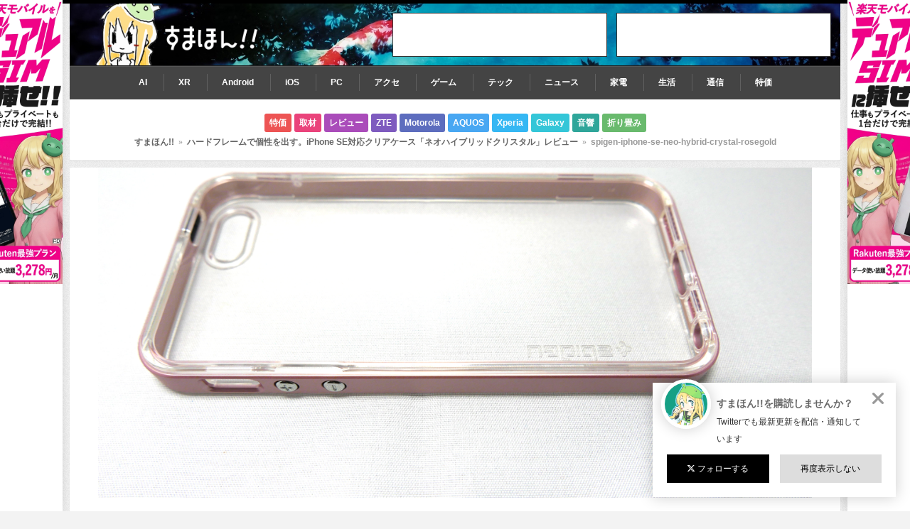

--- FILE ---
content_type: text/html; charset=UTF-8
request_url: https://smhn.info/201604-spigen-neo-hybrid-crystal-for-iphone-se/spigen-iphone-se-neo-hybrid-crystal-rosegold-2
body_size: 13040
content:
<!DOCTYPE html>
<html lang="ja">
<head>
<meta charset="UTF-8" />
<title>  spigen-iphone-se-neo-hybrid-crystal-rosegold - すまほん!!</title>
<meta name="description" content="..." />

<meta name="viewport" content="width=device-width, maximum-scale=1.0, viewport-fit=cover">
<link rel="amphtml" href="https://smhn.info/201604-spigen-neo-hybrid-crystal-for-iphone-se/spigen-iphone-se-neo-hybrid-crystal-rosegold-2?amp">
<link href="https://smhn.info/wp-content/themes/confidence/stylesheets/fontawesome/fontawesome.min.css" rel="stylesheet" />
<link href="https://smhn.info/wp-content/themes/confidence/stylesheets/fontawesome/brands.min.css" rel="stylesheet" />
<link href="https://smhn.info/wp-content/themes/confidence/stylesheets/fontawesome/solid.min.css" rel="stylesheet" />

<link rel="stylesheet" href="https://smhn.info/wp-content/themes/confidence/stylesheets/reset.css?ver=399e1432" type="text/css" media="all" class="cssfx" />
<link rel="stylesheet" href="https://smhn.info/wp-content/themes/confidence/stylesheets/postbody.css?ver=399e1432" type="text/css" media="all" />
<link rel="stylesheet" href="https://smhn.info/wp-content/themes/confidence/stylesheets/base.css?ver=399e1432" type="text/css" media="all" class="cssfx" />
<link rel="stylesheet" href="https://smhn.info/wp-content/themes/confidence/stylesheets/parts.css?ver=399e1432" type="text/css" media="all" />

<meta name='robots' content='max-image-preview:large' />
<script type="text/javascript">
/* <![CDATA[ */
window._wpemojiSettings = {"baseUrl":"https:\/\/s.w.org\/images\/core\/emoji\/14.0.0\/72x72\/","ext":".png","svgUrl":"https:\/\/s.w.org\/images\/core\/emoji\/14.0.0\/svg\/","svgExt":".svg","source":{"concatemoji":"https:\/\/smhn.info\/wp-includes\/js\/wp-emoji-release.min.js?ver=6.4.2"}};
/*! This file is auto-generated */
!function(i,n){var o,s,e;function c(e){try{var t={supportTests:e,timestamp:(new Date).valueOf()};sessionStorage.setItem(o,JSON.stringify(t))}catch(e){}}function p(e,t,n){e.clearRect(0,0,e.canvas.width,e.canvas.height),e.fillText(t,0,0);var t=new Uint32Array(e.getImageData(0,0,e.canvas.width,e.canvas.height).data),r=(e.clearRect(0,0,e.canvas.width,e.canvas.height),e.fillText(n,0,0),new Uint32Array(e.getImageData(0,0,e.canvas.width,e.canvas.height).data));return t.every(function(e,t){return e===r[t]})}function u(e,t,n){switch(t){case"flag":return n(e,"\ud83c\udff3\ufe0f\u200d\u26a7\ufe0f","\ud83c\udff3\ufe0f\u200b\u26a7\ufe0f")?!1:!n(e,"\ud83c\uddfa\ud83c\uddf3","\ud83c\uddfa\u200b\ud83c\uddf3")&&!n(e,"\ud83c\udff4\udb40\udc67\udb40\udc62\udb40\udc65\udb40\udc6e\udb40\udc67\udb40\udc7f","\ud83c\udff4\u200b\udb40\udc67\u200b\udb40\udc62\u200b\udb40\udc65\u200b\udb40\udc6e\u200b\udb40\udc67\u200b\udb40\udc7f");case"emoji":return!n(e,"\ud83e\udef1\ud83c\udffb\u200d\ud83e\udef2\ud83c\udfff","\ud83e\udef1\ud83c\udffb\u200b\ud83e\udef2\ud83c\udfff")}return!1}function f(e,t,n){var r="undefined"!=typeof WorkerGlobalScope&&self instanceof WorkerGlobalScope?new OffscreenCanvas(300,150):i.createElement("canvas"),a=r.getContext("2d",{willReadFrequently:!0}),o=(a.textBaseline="top",a.font="600 32px Arial",{});return e.forEach(function(e){o[e]=t(a,e,n)}),o}function t(e){var t=i.createElement("script");t.src=e,t.defer=!0,i.head.appendChild(t)}"undefined"!=typeof Promise&&(o="wpEmojiSettingsSupports",s=["flag","emoji"],n.supports={everything:!0,everythingExceptFlag:!0},e=new Promise(function(e){i.addEventListener("DOMContentLoaded",e,{once:!0})}),new Promise(function(t){var n=function(){try{var e=JSON.parse(sessionStorage.getItem(o));if("object"==typeof e&&"number"==typeof e.timestamp&&(new Date).valueOf()<e.timestamp+604800&&"object"==typeof e.supportTests)return e.supportTests}catch(e){}return null}();if(!n){if("undefined"!=typeof Worker&&"undefined"!=typeof OffscreenCanvas&&"undefined"!=typeof URL&&URL.createObjectURL&&"undefined"!=typeof Blob)try{var e="postMessage("+f.toString()+"("+[JSON.stringify(s),u.toString(),p.toString()].join(",")+"));",r=new Blob([e],{type:"text/javascript"}),a=new Worker(URL.createObjectURL(r),{name:"wpTestEmojiSupports"});return void(a.onmessage=function(e){c(n=e.data),a.terminate(),t(n)})}catch(e){}c(n=f(s,u,p))}t(n)}).then(function(e){for(var t in e)n.supports[t]=e[t],n.supports.everything=n.supports.everything&&n.supports[t],"flag"!==t&&(n.supports.everythingExceptFlag=n.supports.everythingExceptFlag&&n.supports[t]);n.supports.everythingExceptFlag=n.supports.everythingExceptFlag&&!n.supports.flag,n.DOMReady=!1,n.readyCallback=function(){n.DOMReady=!0}}).then(function(){return e}).then(function(){var e;n.supports.everything||(n.readyCallback(),(e=n.source||{}).concatemoji?t(e.concatemoji):e.wpemoji&&e.twemoji&&(t(e.twemoji),t(e.wpemoji)))}))}((window,document),window._wpemojiSettings);
/* ]]> */
</script>
<style id='wp-emoji-styles-inline-css' type='text/css'>

	img.wp-smiley, img.emoji {
		display: inline !important;
		border: none !important;
		box-shadow: none !important;
		height: 1em !important;
		width: 1em !important;
		margin: 0 0.07em !important;
		vertical-align: -0.1em !important;
		background: none !important;
		padding: 0 !important;
	}
</style>
<link rel='stylesheet' id='wp-block-library-css' href='https://smhn.info/wp-includes/css/dist/block-library/style.min.css?ver=6.4.2' type='text/css' media='all' />
<style id='classic-theme-styles-inline-css' type='text/css'>
/*! This file is auto-generated */
.wp-block-button__link{color:#fff;background-color:#32373c;border-radius:9999px;box-shadow:none;text-decoration:none;padding:calc(.667em + 2px) calc(1.333em + 2px);font-size:1.125em}.wp-block-file__button{background:#32373c;color:#fff;text-decoration:none}
</style>
<style id='global-styles-inline-css' type='text/css'>
body{--wp--preset--color--black: #000000;--wp--preset--color--cyan-bluish-gray: #abb8c3;--wp--preset--color--white: #ffffff;--wp--preset--color--pale-pink: #f78da7;--wp--preset--color--vivid-red: #cf2e2e;--wp--preset--color--luminous-vivid-orange: #ff6900;--wp--preset--color--luminous-vivid-amber: #fcb900;--wp--preset--color--light-green-cyan: #7bdcb5;--wp--preset--color--vivid-green-cyan: #00d084;--wp--preset--color--pale-cyan-blue: #8ed1fc;--wp--preset--color--vivid-cyan-blue: #0693e3;--wp--preset--color--vivid-purple: #9b51e0;--wp--preset--gradient--vivid-cyan-blue-to-vivid-purple: linear-gradient(135deg,rgba(6,147,227,1) 0%,rgb(155,81,224) 100%);--wp--preset--gradient--light-green-cyan-to-vivid-green-cyan: linear-gradient(135deg,rgb(122,220,180) 0%,rgb(0,208,130) 100%);--wp--preset--gradient--luminous-vivid-amber-to-luminous-vivid-orange: linear-gradient(135deg,rgba(252,185,0,1) 0%,rgba(255,105,0,1) 100%);--wp--preset--gradient--luminous-vivid-orange-to-vivid-red: linear-gradient(135deg,rgba(255,105,0,1) 0%,rgb(207,46,46) 100%);--wp--preset--gradient--very-light-gray-to-cyan-bluish-gray: linear-gradient(135deg,rgb(238,238,238) 0%,rgb(169,184,195) 100%);--wp--preset--gradient--cool-to-warm-spectrum: linear-gradient(135deg,rgb(74,234,220) 0%,rgb(151,120,209) 20%,rgb(207,42,186) 40%,rgb(238,44,130) 60%,rgb(251,105,98) 80%,rgb(254,248,76) 100%);--wp--preset--gradient--blush-light-purple: linear-gradient(135deg,rgb(255,206,236) 0%,rgb(152,150,240) 100%);--wp--preset--gradient--blush-bordeaux: linear-gradient(135deg,rgb(254,205,165) 0%,rgb(254,45,45) 50%,rgb(107,0,62) 100%);--wp--preset--gradient--luminous-dusk: linear-gradient(135deg,rgb(255,203,112) 0%,rgb(199,81,192) 50%,rgb(65,88,208) 100%);--wp--preset--gradient--pale-ocean: linear-gradient(135deg,rgb(255,245,203) 0%,rgb(182,227,212) 50%,rgb(51,167,181) 100%);--wp--preset--gradient--electric-grass: linear-gradient(135deg,rgb(202,248,128) 0%,rgb(113,206,126) 100%);--wp--preset--gradient--midnight: linear-gradient(135deg,rgb(2,3,129) 0%,rgb(40,116,252) 100%);--wp--preset--font-size--small: 13px;--wp--preset--font-size--medium: 20px;--wp--preset--font-size--large: 36px;--wp--preset--font-size--x-large: 42px;--wp--preset--spacing--20: 0.44rem;--wp--preset--spacing--30: 0.67rem;--wp--preset--spacing--40: 1rem;--wp--preset--spacing--50: 1.5rem;--wp--preset--spacing--60: 2.25rem;--wp--preset--spacing--70: 3.38rem;--wp--preset--spacing--80: 5.06rem;--wp--preset--shadow--natural: 6px 6px 9px rgba(0, 0, 0, 0.2);--wp--preset--shadow--deep: 12px 12px 50px rgba(0, 0, 0, 0.4);--wp--preset--shadow--sharp: 6px 6px 0px rgba(0, 0, 0, 0.2);--wp--preset--shadow--outlined: 6px 6px 0px -3px rgba(255, 255, 255, 1), 6px 6px rgba(0, 0, 0, 1);--wp--preset--shadow--crisp: 6px 6px 0px rgba(0, 0, 0, 1);}:where(.is-layout-flex){gap: 0.5em;}:where(.is-layout-grid){gap: 0.5em;}body .is-layout-flow > .alignleft{float: left;margin-inline-start: 0;margin-inline-end: 2em;}body .is-layout-flow > .alignright{float: right;margin-inline-start: 2em;margin-inline-end: 0;}body .is-layout-flow > .aligncenter{margin-left: auto !important;margin-right: auto !important;}body .is-layout-constrained > .alignleft{float: left;margin-inline-start: 0;margin-inline-end: 2em;}body .is-layout-constrained > .alignright{float: right;margin-inline-start: 2em;margin-inline-end: 0;}body .is-layout-constrained > .aligncenter{margin-left: auto !important;margin-right: auto !important;}body .is-layout-constrained > :where(:not(.alignleft):not(.alignright):not(.alignfull)){max-width: var(--wp--style--global--content-size);margin-left: auto !important;margin-right: auto !important;}body .is-layout-constrained > .alignwide{max-width: var(--wp--style--global--wide-size);}body .is-layout-flex{display: flex;}body .is-layout-flex{flex-wrap: wrap;align-items: center;}body .is-layout-flex > *{margin: 0;}body .is-layout-grid{display: grid;}body .is-layout-grid > *{margin: 0;}:where(.wp-block-columns.is-layout-flex){gap: 2em;}:where(.wp-block-columns.is-layout-grid){gap: 2em;}:where(.wp-block-post-template.is-layout-flex){gap: 1.25em;}:where(.wp-block-post-template.is-layout-grid){gap: 1.25em;}.has-black-color{color: var(--wp--preset--color--black) !important;}.has-cyan-bluish-gray-color{color: var(--wp--preset--color--cyan-bluish-gray) !important;}.has-white-color{color: var(--wp--preset--color--white) !important;}.has-pale-pink-color{color: var(--wp--preset--color--pale-pink) !important;}.has-vivid-red-color{color: var(--wp--preset--color--vivid-red) !important;}.has-luminous-vivid-orange-color{color: var(--wp--preset--color--luminous-vivid-orange) !important;}.has-luminous-vivid-amber-color{color: var(--wp--preset--color--luminous-vivid-amber) !important;}.has-light-green-cyan-color{color: var(--wp--preset--color--light-green-cyan) !important;}.has-vivid-green-cyan-color{color: var(--wp--preset--color--vivid-green-cyan) !important;}.has-pale-cyan-blue-color{color: var(--wp--preset--color--pale-cyan-blue) !important;}.has-vivid-cyan-blue-color{color: var(--wp--preset--color--vivid-cyan-blue) !important;}.has-vivid-purple-color{color: var(--wp--preset--color--vivid-purple) !important;}.has-black-background-color{background-color: var(--wp--preset--color--black) !important;}.has-cyan-bluish-gray-background-color{background-color: var(--wp--preset--color--cyan-bluish-gray) !important;}.has-white-background-color{background-color: var(--wp--preset--color--white) !important;}.has-pale-pink-background-color{background-color: var(--wp--preset--color--pale-pink) !important;}.has-vivid-red-background-color{background-color: var(--wp--preset--color--vivid-red) !important;}.has-luminous-vivid-orange-background-color{background-color: var(--wp--preset--color--luminous-vivid-orange) !important;}.has-luminous-vivid-amber-background-color{background-color: var(--wp--preset--color--luminous-vivid-amber) !important;}.has-light-green-cyan-background-color{background-color: var(--wp--preset--color--light-green-cyan) !important;}.has-vivid-green-cyan-background-color{background-color: var(--wp--preset--color--vivid-green-cyan) !important;}.has-pale-cyan-blue-background-color{background-color: var(--wp--preset--color--pale-cyan-blue) !important;}.has-vivid-cyan-blue-background-color{background-color: var(--wp--preset--color--vivid-cyan-blue) !important;}.has-vivid-purple-background-color{background-color: var(--wp--preset--color--vivid-purple) !important;}.has-black-border-color{border-color: var(--wp--preset--color--black) !important;}.has-cyan-bluish-gray-border-color{border-color: var(--wp--preset--color--cyan-bluish-gray) !important;}.has-white-border-color{border-color: var(--wp--preset--color--white) !important;}.has-pale-pink-border-color{border-color: var(--wp--preset--color--pale-pink) !important;}.has-vivid-red-border-color{border-color: var(--wp--preset--color--vivid-red) !important;}.has-luminous-vivid-orange-border-color{border-color: var(--wp--preset--color--luminous-vivid-orange) !important;}.has-luminous-vivid-amber-border-color{border-color: var(--wp--preset--color--luminous-vivid-amber) !important;}.has-light-green-cyan-border-color{border-color: var(--wp--preset--color--light-green-cyan) !important;}.has-vivid-green-cyan-border-color{border-color: var(--wp--preset--color--vivid-green-cyan) !important;}.has-pale-cyan-blue-border-color{border-color: var(--wp--preset--color--pale-cyan-blue) !important;}.has-vivid-cyan-blue-border-color{border-color: var(--wp--preset--color--vivid-cyan-blue) !important;}.has-vivid-purple-border-color{border-color: var(--wp--preset--color--vivid-purple) !important;}.has-vivid-cyan-blue-to-vivid-purple-gradient-background{background: var(--wp--preset--gradient--vivid-cyan-blue-to-vivid-purple) !important;}.has-light-green-cyan-to-vivid-green-cyan-gradient-background{background: var(--wp--preset--gradient--light-green-cyan-to-vivid-green-cyan) !important;}.has-luminous-vivid-amber-to-luminous-vivid-orange-gradient-background{background: var(--wp--preset--gradient--luminous-vivid-amber-to-luminous-vivid-orange) !important;}.has-luminous-vivid-orange-to-vivid-red-gradient-background{background: var(--wp--preset--gradient--luminous-vivid-orange-to-vivid-red) !important;}.has-very-light-gray-to-cyan-bluish-gray-gradient-background{background: var(--wp--preset--gradient--very-light-gray-to-cyan-bluish-gray) !important;}.has-cool-to-warm-spectrum-gradient-background{background: var(--wp--preset--gradient--cool-to-warm-spectrum) !important;}.has-blush-light-purple-gradient-background{background: var(--wp--preset--gradient--blush-light-purple) !important;}.has-blush-bordeaux-gradient-background{background: var(--wp--preset--gradient--blush-bordeaux) !important;}.has-luminous-dusk-gradient-background{background: var(--wp--preset--gradient--luminous-dusk) !important;}.has-pale-ocean-gradient-background{background: var(--wp--preset--gradient--pale-ocean) !important;}.has-electric-grass-gradient-background{background: var(--wp--preset--gradient--electric-grass) !important;}.has-midnight-gradient-background{background: var(--wp--preset--gradient--midnight) !important;}.has-small-font-size{font-size: var(--wp--preset--font-size--small) !important;}.has-medium-font-size{font-size: var(--wp--preset--font-size--medium) !important;}.has-large-font-size{font-size: var(--wp--preset--font-size--large) !important;}.has-x-large-font-size{font-size: var(--wp--preset--font-size--x-large) !important;}
.wp-block-navigation a:where(:not(.wp-element-button)){color: inherit;}
:where(.wp-block-post-template.is-layout-flex){gap: 1.25em;}:where(.wp-block-post-template.is-layout-grid){gap: 1.25em;}
:where(.wp-block-columns.is-layout-flex){gap: 2em;}:where(.wp-block-columns.is-layout-grid){gap: 2em;}
.wp-block-pullquote{font-size: 1.5em;line-height: 1.6;}
</style>
<script type="text/javascript" src="https://smhn.info/wp-includes/js/jquery/jquery.min.js?ver=3.7.1" id="jquery-core-js"></script>
<script type="text/javascript" src="https://smhn.info/wp-includes/js/jquery/jquery-migrate.min.js?ver=3.4.1" id="jquery-migrate-js"></script>
<link rel="https://api.w.org/" href="https://smhn.info/wp-json/" /><link rel="alternate" type="application/json" href="https://smhn.info/wp-json/wp/v2/media/87608" /><link rel="EditURI" type="application/rsd+xml" title="RSD" href="https://smhn.info/xmlrpc.php?rsd" />
<meta name="generator" content="WordPress 6.4.2" />
<link rel="alternate" type="application/json+oembed" href="https://smhn.info/wp-json/oembed/1.0/embed?url=https%3A%2F%2Fsmhn.info%2F201604-spigen-neo-hybrid-crystal-for-iphone-se%2Fspigen-iphone-se-neo-hybrid-crystal-rosegold-2" />
<link rel="alternate" type="text/xml+oembed" href="https://smhn.info/wp-json/oembed/1.0/embed?url=https%3A%2F%2Fsmhn.info%2F201604-spigen-neo-hybrid-crystal-for-iphone-se%2Fspigen-iphone-se-neo-hybrid-crystal-rosegold-2&#038;format=xml" />
<meta name="robots" content="noindex,follow">		<style type="text/css" id="wp-custom-css">
			/* SIM比較ウィジェット全体のスタイル */
.sim-comparison-widget {
  font-family: -apple-system, BlinkMacSystemFont, "Segoe UI", Roboto, "Helvetica Neue", Arial, "Noto Sans", Meiryo, sans-serif, "Apple Color Emoji", "Segoe UI Emoji", "Segoe UI Symbol", "Noto Color Emoji";
  padding: 0;
  margin: 0 auto;
  max-width: 100%;
  box-sizing: border-box;
}

.widget-main-title {
  text-align: center;
  font-size: 1.5em;
  font-weight: bold;
  color: #333;
  margin-bottom: 15px;
  padding-top: 10px;
  padding-left: 10px;
  padding-right: 10px;
  box-sizing: border-box;
}

/* 各SIMカードのスタイル */
.sim-card {
  background-color: #fff;
  border-radius: 10px;
  box-shadow: 0 2px 8px rgba(0,0,0,0.07);
  margin: 0 10px 15px 10px;
  overflow: hidden;
  display: flex;
  flex-direction: column;
  box-sizing: border-box;
}

.sim-card-header {
  color: white;
  padding: 15px;
  display: flex;
  justify-content: space-between; /* ロゴを左、タグ群を右に配置 */
  align-items: center;          /* 垂直方向の中央揃え */
  border-top-left-radius: 10px;
  border-top-right-radius: 10px;
  box-sizing: border-box;
  min-height: 60px; /* ヘッダーの最小高さを少し調整 */
}

/* 各キャリアのヘッダー背景色 */
.ymobile-card .sim-card-header { background-color: #E60012; }
.uqmobile-card .sim-card-header { background-color: #00AEEF; }
.iijmio-card .sim-card-header { background-color: #415A99; }
.linemo-card .sim-card-header { background-color: #00CD00; }
.rakuten-card .sim-card-header { background-color: #E60074; }

.sim-brand-logo {
  line-height: 1.1;
  flex-grow: 0; /* ロゴは自身のサイズを維持 */
  flex-shrink: 0;
  margin-right: 10px; /* ★ロゴとタグの間に必ずマージン */
}
.sim-brand-logo .brand-main {
  font-size: 1.7em; /* 少し小さくしてスペース確保 */
  font-weight: bold;
  display: block;
  white-space: nowrap; /* ロゴ内で改行させない */
}
.sim-brand-logo .brand-sub {
  font-size: 0.85em; /* 少し小さく */
  display: block;
  white-space: nowrap;
}
.sim-brand-logo .brand-single-line {
  font-size: 1.5em; /* 少し小さく */
  font-weight: bold;
  display: block;
  white-space: nowrap;
}

.rakuten-card .sim-brand-logo .brand-main {
  font-size: 1.4em; /* 楽天はさらに少し小さく */
}
.rakuten-card .sim-brand-logo .brand-sub {
  font-size: 0.75em;
}

.sim-header-tags {
  display: flex;
  flex-direction: column;
  align-items: flex-end;
  gap: 4px; /* タグ間の隙間少し調整 */
  text-align: right;
  flex-grow: 1; /* タグエリアが残りのスペースを取る */
  min-width: 0; /* flexアイテムが縮小できるように */
}

.sim-feature-tag {
  background-color: rgba(255,255,255,0.2);
  color: white;
  padding: 3px 9px; /* パディング少し調整 */
  border-radius: 10px; /* 角丸少し調整 */
  font-size: 0.7em;  /* フォントサイズ少し調整 */
  font-weight: 500;
  white-space: nowrap;
  display: flex;
  align-items: center;
}
.sim-feature-tag::before {
  content: "●";
  font-size: 0.7em;
  margin-right: 4px; /* アイコンとテキストの間を少し調整 */
  opacity: 0.8;
}

.sim-card-body {
  padding: 15px;
  display: flex;
  flex-direction: column;
  flex-grow: 1;
  box-sizing: border-box;
}

.sim-description {
  font-size: 0.9em;
  color: #555;
  line-height: 1.65;
  margin-bottom: 15px;
  flex-grow: 1;
}

.sim-action-button {
  display: block;
  width: 100%;
  color: white;
  padding: 10px 20px;
  font-size: 0.95em;
  font-weight: bold;
  text-decoration: none;
  border-radius: 20px;
  text-align: center;
  transition: opacity 0.2s ease;
  box-sizing: border-box;
}
.sim-action-button:hover {
  opacity: 0.85;
}

/* 各キャリアのボタン背景色 */
.ymobile-card .sim-action-button { background-color: #E60012; }
.uqmobile-card .sim-action-button { background-color: #00AEEF; }
.iijmio-card .sim-action-button { background-color: #415A99; }
.linemo-card .sim-action-button { background-color: #00CD00; }
.rakuten-card .sim-action-button { background-color: #E60074; }

/* --- レスポンシブ対応 --- */

/* PC表示など、ある程度幅がある場合の調整 (例: 601px以上) */
@media (min-width: 601px) {
  .widget-main-title {
    padding-left: 0;
    padding-right: 0;
  }
  .sim-card {
    margin-left: 0;
    margin-right: 0;
  }
  .sim-card-header {
    padding: 20px;
    min-height: 70px; /* PCではヘッダー高さを少し戻す */
  }
  .sim-brand-logo {
    margin-right: 15px;
  }
  .sim-brand-logo .brand-main { font-size: 1.8em; } /* PCでのロゴサイズ */
  .sim-brand-logo .brand-sub { font-size: 0.9em; }
  .sim-brand-logo .brand-single-line { font-size: 1.6em; }
  .rakuten-card .sim-brand-logo .brand-main { font-size: 1.5em; }
  .rakuten-card .sim-brand-logo .brand-sub { font-size: 0.8em; }

  .sim-header-tags {
    margin-left: 15px;
  }
  .sim-feature-tag {
    font-size: 0.75em; /* PCでのタグフォントサイズ */
    padding: 4px 10px;
  }
  .sim-action-button {
    width: auto;
    align-self: flex-end;
    padding: 10px 25px;
  }
}

/* スマートフォン表示 (例: 600px以下) - ここでの指定が優先される */
@media (max-width: 600px) {
  /* ヘッダー内のロゴとタグが横並びになるように */
  /* .sim-card-header の display:flex, justify-content:space-between, align-items:center は維持 */

  /* ロゴのサイズを少し小さくしてスペースを確保 */
  .sim-brand-logo .brand-main,
  .rakuten-card .sim-brand-logo .brand-main {
    font-size: 1.6em; /* 全キャリア共通で少し小さく */
  }
  .sim-brand-logo .brand-sub,
  .rakuten-card .sim-brand-logo .brand-sub {
    font-size: 0.8em; /* 全キャリア共通で少し小さく */
  }
  .sim-brand-logo .brand-single-line {
    font-size: 1.4em; /* LINEMOも少し小さく */
  }
}


/* さらに狭い画面での最終手段 (例: 400px以下) */
@media (max-width: 400px) {
  .sim-card-header {
    flex-direction: column; /* ロゴとタグを完全に縦積みに */
    align-items: flex-start; /* 左揃え */
    min-height: auto;
  }
  .sim-brand-logo {
    margin-right: 0;
    margin-bottom: 8px;
  }
  .sim-header-tags {
    margin-left: 0;
    align-items: flex-start; /* タグも左揃え */
  }
  /* このブレークポイントでのロゴサイズは上記600px以下の指定が継承される */
  /* 必要ならさらに小さく調整 */

  .sim-feature-tag {
    font-size: 0.7em;
  }
  .sim-description {
    font-size: 0.85em;
  }
  .sim-action-button {
    font-size: 0.9em;
  }
}








/* --- コンパクト版SIMリンク (テーブル強制2列) --- */

.compact-sim-table-widget-v2 { /* ★新しいクラス名 */
  font-family: -apple-system, BlinkMacSystemFont, "Segoe UI", Roboto, "Helvetica Neue", Arial, "Noto Sans", Meiryo, sans-serif, "Apple Color Emoji", "Segoe UI Emoji", "Segoe UI Symbol", "Noto Color Emoji";
  padding: 10px;
  background-color: #ffffff;
  border: 1px solid #f0f0f0;
  border-radius: 8px;
  box-shadow: 0 1px 4px rgba(0,0,0,0.05);
}

.widget-title-table-compact-v2 { /* ★新しいクラス名 */
  font-size: 1.1em;
  font-weight: bold;
  color: #222;
  margin-top: 0;
  margin-bottom: 12px;
  padding-bottom: 8px;
  border-bottom: 1px solid #eee;
  text-align: left;
}

.compact-sim-table-widget-v2 table {
  width: 100%;
  border-collapse: collapse;
  border-spacing: 0;
  border: none;
  table-layout: fixed; /* ★列幅を固定的に扱う（重要） */
}

.compact-sim-table-widget-v2 th,
.compact-sim-table-widget-v2 td {
  padding: 5px 0; /* 上下パディング */
  vertical-align: middle;
  border: none;
  text-align: left;
}

/* 1列目のセル（ボタン用）のスタイル */
.compact-sim-table-widget-v2 td:first-child {
  width: 110px; /* ★ボタン列の幅を固定（調整可能） */
  padding-right: 8px;
}

/* 2列目のセル（説明文用）のスタイル */
.compact-sim-table-widget-v2 td:last-child {
  font-size: 0.85em;
  color: #444;
  line-height: 1.4;
  /* ★テキストが長すぎる場合に折り返すようにする */
  white-space: normal; /* 通常の折り返し */
  word-break: break-word; /* 単語の途中でも改行を許可（必要に応じて） */
}


.sim-pill-button { /* ★ボタン用の新しいクラス名 */
  display: inline-block;
  color: white;
  padding: 6px 12px;
  font-size: 0.8em;
  font-weight: bold;
  text-decoration: none;
  border-radius: 18px;
  white-space: nowrap;
  transition: opacity 0.2s ease;
  text-align: center;
  /* ボタンがセル幅いっぱいに広がらないように inline-block */
}
.sim-pill-button:hover {
  opacity: 0.85;
}

/* 各プロバイダーのボタン色 */
.ymobile-pill-btn { background-color: #E60012; }
.uqmobile-pill-btn { background-color: #00AEEF; }
.iijmio-pill-btn { background-color: #415A99; }
.linemo-pill-btn { background-color: #00CD00; }
.rakuten-pill-btn { background-color: #E60074; }


/* スマートフォン表示の調整は、主にフォントサイズやパディングの微調整に */
@media (max-width: 480px) {
  .widget-title-table-compact-v2 {
    font-size: 1em;
  }
  .compact-sim-table-widget-v2 td:first-child {
    width: 100px; /* スマホではボタン列の幅を少し狭く */
    padding-right: 6px;
  }
  .sim-pill-button {
    padding: 5px 10px;
    font-size: 0.75em;
  }
  .compact-sim-table-widget-v2 td:last-child {
    font-size: 0.8em;
    line-height: 1.3;
  }
}		</style>
		<script src="https://smhn.info/wp-content/themes/confidence/javascripts/scripts.js?ver=399e1432"></script>

<link rel="icon" href="https://smhn.info/wp-content/themes/confidence/images/favicon.png" />
<link rel="shortcut icon" href="https://smhn.info/wp-content/themes/confidence/images/favicon.png" />
<link rel="apple-touch-icon-precomposed" href="https://smhn.info/wp-content/themes/confidence/images/favicon-big.png" />

<meta name="theme-color" content="#17A085">
<link rel="alternate" type="application/rss+xml" title="すまほん!! RSS" href="https://smhn.info/feed" />
<link rel="pingback" href="https://smhn.info/xmlrpc.php" />

<!-- twitter:card -->
<meta name="twitter:card" content="summary">
<meta name="twitter:site" content="@sm_hn">
<meta name="twitter:creator" content="@sm_hn">
<meta name="twitter:title" content="  spigen-iphone-se-neo-hybrid-crystal-rosegold - すまほん!!">
<meta name="twitter:description" content="...">
<meta name="twitter:image:src" content="https://smhn.info/wp-content/uploads/2016/04/spigen-iphone-se-neo-hybrid-crystal-rosegold1.png">
<meta name="twitter:domain" content="smhn.info">
<!-- end of twitter:card -->

<!-- facebook:ogp -->
<meta property="og:title" content="  spigen-iphone-se-neo-hybrid-crystal-rosegold - すまほん!!" />
<meta property="og:type" content="article" />
<meta property="og:image" content="https://smhn.info/wp-content/uploads/2016/04/spigen-iphone-se-neo-hybrid-crystal-rosegold1.png" />
<meta property="image_src" content="https://smhn.info/wp-content/uploads/2016/04/spigen-iphone-se-neo-hybrid-crystal-rosegold1.png" />
<meta property="og:url" content="https://smhn.info/201604-spigen-neo-hybrid-crystal-for-iphone-se/spigen-iphone-se-neo-hybrid-crystal-rosegold-2" />
<meta property="og:site_name" content="すまほん!!" />
<meta property="fb:admins" content="100002390263761" />
<meta property="fb:appid" content="366420993424010" />
<meta property="og:description" content="..." />
<!-- end of facebook:ogp -->

<!-- Global site tag (gtag.js) - Google Analytics -->
<script async src="https://www.googletagmanager.com/gtag/js?id=UA-59574862-1"></script>
<script>
  window.dataLayer = window.dataLayer || [];
  function gtag(){dataLayer.push(arguments);}
  gtag('js', new Date());
  gtag('config', 'UA-59574862-1');
</script>

<!-- Microsoft Clarity -->
<script type="text/javascript">
  (function(c,l,a,r,i,t,y){
    c[a]=c[a]||function(){(c[a].q=c[a].q||[]).push(arguments)};
    t=l.createElement(r);t.async=1;t.src="https://www.clarity.ms/tag/"+i;
    y=l.getElementsByTagName(r)[0];y.parentNode.insertBefore(t,y);
  })(window, document, "clarity", "script", "tjdyzenb2h");
</script></head>
<body class="attachment attachment-template-default single single-attachment postid-87608 attachmentid-87608 attachment-png monitor">
<div id="wrapper">
    <div class="container">
    <header>
      <div id="site-logo">
                <span>
          <a href="https://smhn.info">
            <img src="https://smhn.info/wp-content/themes/confidence/images/smhn3_logo@2x.png" />
          </a>
          すまほん!!        </span>
      </div>
              <div class="ads">
              <script async src="//pagead2.googlesyndication.com/pagead/js/adsbygoogle.js"></script>
    <ins
      class="adsbygoogle"
      style="
        display: inline-block;
        width: 300px;height: 60px;      "
      data-ad-client="ca-pub-1830221655931129"
      data-ad-slot="1063398420"
      data-ad-format="horizontal"    ></ins>
    <script>
      (adsbygoogle = window.adsbygoogle || []).push({});
    </script>
          </div>
        <div class="ads">
              <script async src="//pagead2.googlesyndication.com/pagead/js/adsbygoogle.js"></script>
    <ins
      class="adsbygoogle"
      style="
        display: inline-block;
        width: 300px;height: 60px;      "
      data-ad-client="ca-pub-1830221655931129"
      data-ad-slot="2129904352"
      data-ad-format="horizontal"    ></ins>
    <script>
      (adsbygoogle = window.adsbygoogle || []).push({});
    </script>
          </div>
          </header>
    <nav id="global" class="menu-%e3%82%ab%e3%83%86%e3%82%b4%e3%83%aa2019-container"><ul id="menu-%e3%82%ab%e3%83%86%e3%82%b4%e3%83%aa2019" class="menu"><li id="menu-item-127120" class="menu-item menu-item-type-taxonomy menu-item-object-category menu-item-has-children menu-item-127120"><a href="https://smhn.info/category/ai">AI</a>
<ul class="sub-menu">
	<li id="menu-item-263143" class="menu-item menu-item-type-taxonomy menu-item-object-category menu-item-263143"><a href="https://smhn.info/category/ai/ai-device">AI端末</a></li>
</ul>
</li>
<li id="menu-item-135553" class="menu-item menu-item-type-taxonomy menu-item-object-category menu-item-has-children menu-item-135553"><a href="https://smhn.info/category/xr">XR</a>
<ul class="sub-menu">
	<li id="menu-item-135554" class="menu-item menu-item-type-taxonomy menu-item-object-category menu-item-135554"><a href="https://smhn.info/category/xr/ar">AR</a></li>
	<li id="menu-item-135555" class="menu-item menu-item-type-taxonomy menu-item-object-category menu-item-135555"><a href="https://smhn.info/category/xr/vr">VR</a></li>
	<li id="menu-item-263141" class="menu-item menu-item-type-taxonomy menu-item-object-category menu-item-263141"><a href="https://smhn.info/category/xr/mr">MR</a></li>
	<li id="menu-item-263142" class="menu-item menu-item-type-taxonomy menu-item-object-category menu-item-263142"><a href="https://smhn.info/category/xr/spatial-display">グラス型空間ディスプレイ</a></li>
</ul>
</li>
<li id="menu-item-126592" class="menu-item menu-item-type-taxonomy menu-item-object-category menu-item-has-children menu-item-126592"><a href="https://smhn.info/category/android">Android</a>
<ul class="sub-menu">
	<li id="menu-item-126593" class="menu-item menu-item-type-taxonomy menu-item-object-category menu-item-126593"><a href="https://smhn.info/category/android/android-users-guide">Androidの使い方</a></li>
	<li id="menu-item-126594" class="menu-item menu-item-type-taxonomy menu-item-object-category menu-item-126594"><a href="https://smhn.info/category/android/buying-guide-android">Androidの購入ガイド</a></li>
	<li id="menu-item-126595" class="menu-item menu-item-type-taxonomy menu-item-object-category menu-item-126595"><a href="https://smhn.info/category/android/android_application">Androidアプリ</a></li>
	<li id="menu-item-126596" class="menu-item menu-item-type-taxonomy menu-item-object-category menu-item-126596"><a href="https://smhn.info/category/android/android-devices-catalog">Android端末のカタログ</a></li>
	<li id="menu-item-126597" class="menu-item menu-item-type-taxonomy menu-item-object-category menu-item-126597"><a href="https://smhn.info/category/android/android-review">Android端末のレビュー</a></li>
	<li id="menu-item-149947" class="menu-item menu-item-type-taxonomy menu-item-object-category menu-item-149947"><a href="https://smhn.info/category/android/android%e3%81%ae%e3%82%a2%e3%82%af%e3%82%bb%e3%82%b5%e3%83%aa%e3%83%bc">Androidのアクセサリー</a></li>
</ul>
</li>
<li id="menu-item-126598" class="menu-item menu-item-type-taxonomy menu-item-object-category menu-item-has-children menu-item-126598"><a href="https://smhn.info/category/ios-devices">iOS</a>
<ul class="sub-menu">
	<li id="menu-item-126599" class="menu-item menu-item-type-taxonomy menu-item-object-category menu-item-126599"><a href="https://smhn.info/category/ios-devices/ipad-review">iPadのレビュー</a></li>
	<li id="menu-item-126600" class="menu-item menu-item-type-taxonomy menu-item-object-category menu-item-126600"><a href="https://smhn.info/category/ios-devices/ipad%e3%81%ae%e4%bd%bf%e3%81%84%e6%96%b9">iPadの使い方</a></li>
	<li id="menu-item-126601" class="menu-item menu-item-type-taxonomy menu-item-object-category menu-item-126601"><a href="https://smhn.info/category/ios-devices/buying-guide-ipad">iPadの購入ガイド</a></li>
	<li id="menu-item-149948" class="menu-item menu-item-type-taxonomy menu-item-object-category menu-item-149948"><a href="https://smhn.info/category/ios-devices/ipad%e3%81%ae%e3%82%a2%e3%82%af%e3%82%bb%e3%82%b5%e3%83%aa%e3%83%bc">iPadのアクセサリー</a></li>
	<li id="menu-item-126602" class="menu-item menu-item-type-taxonomy menu-item-object-category menu-item-126602"><a href="https://smhn.info/category/ios-devices/iphone-review">iPhoneのレビュー</a></li>
	<li id="menu-item-126603" class="menu-item menu-item-type-taxonomy menu-item-object-category menu-item-126603"><a href="https://smhn.info/category/ios-devices/iphone-users-guide">iPhoneの使い方</a></li>
	<li id="menu-item-126604" class="menu-item menu-item-type-taxonomy menu-item-object-category menu-item-126604"><a href="https://smhn.info/category/ios-devices/buying-guide-iphone">iPhoneの購入ガイド</a></li>
	<li id="menu-item-126605" class="menu-item menu-item-type-taxonomy menu-item-object-category menu-item-126605"><a href="https://smhn.info/category/ios-devices/ios_application">iPhoneアプリ</a></li>
	<li id="menu-item-149949" class="menu-item menu-item-type-taxonomy menu-item-object-category menu-item-149949"><a href="https://smhn.info/category/ios-devices/iphone%e3%81%ae%e3%82%a2%e3%82%af%e3%82%bb%e3%82%b5%e3%83%aa%e3%83%bc">iPhoneのアクセサリー</a></li>
</ul>
</li>
<li id="menu-item-126606" class="menu-item menu-item-type-taxonomy menu-item-object-category menu-item-has-children menu-item-126606"><a href="https://smhn.info/category/pc">PC</a>
<ul class="sub-menu">
	<li id="menu-item-126607" class="menu-item menu-item-type-taxonomy menu-item-object-category menu-item-126607"><a href="https://smhn.info/category/pc/mac">Mac</a></li>
	<li id="menu-item-126608" class="menu-item menu-item-type-taxonomy menu-item-object-category menu-item-126608"><a href="https://smhn.info/category/pc/pc-review">PCレビュー</a></li>
	<li id="menu-item-126609" class="menu-item menu-item-type-taxonomy menu-item-object-category menu-item-126609"><a href="https://smhn.info/category/pc/windows-os">Windows</a></li>
</ul>
</li>
<li id="menu-item-126611" class="menu-item menu-item-type-taxonomy menu-item-object-category menu-item-has-children menu-item-126611"><a href="https://smhn.info/category/best-accessory">アクセ</a>
<ul class="sub-menu">
	<li id="menu-item-126614" class="menu-item menu-item-type-taxonomy menu-item-object-category menu-item-126614"><a href="https://smhn.info/category/best-accessory/case">ケース</a></li>
	<li id="menu-item-126615" class="menu-item menu-item-type-taxonomy menu-item-object-category menu-item-126615"><a href="https://smhn.info/category/best-accessory/charger">ケーブル・充電</a></li>
	<li id="menu-item-126616" class="menu-item menu-item-type-taxonomy menu-item-object-category menu-item-126616"><a href="https://smhn.info/category/best-accessory/storage">ストレージ</a></li>
	<li id="menu-item-127267" class="menu-item menu-item-type-taxonomy menu-item-object-category menu-item-127267"><a href="https://smhn.info/category/best-accessory/battery">バッテリー</a></li>
	<li id="menu-item-127268" class="menu-item menu-item-type-taxonomy menu-item-object-category menu-item-127268"><a href="https://smhn.info/category/best-accessory/screen-protection">画面保護</a></li>
	<li id="menu-item-127269" class="menu-item menu-item-type-taxonomy menu-item-object-category menu-item-127269"><a href="https://smhn.info/category/best-accessory/car-holder">車載ホルダー</a></li>
</ul>
</li>
<li id="menu-item-126617" class="menu-item menu-item-type-taxonomy menu-item-object-category menu-item-has-children menu-item-126617"><a href="https://smhn.info/category/game">ゲーム</a>
<ul class="sub-menu">
	<li id="menu-item-126618" class="menu-item menu-item-type-taxonomy menu-item-object-category menu-item-126618"><a href="https://smhn.info/category/game/game-apps">ゲームアプリ</a></li>
</ul>
</li>
<li id="menu-item-126619" class="menu-item menu-item-type-taxonomy menu-item-object-category menu-item-has-children menu-item-126619"><a href="https://smhn.info/category/it-tech">テック</a>
<ul class="sub-menu">
	<li id="menu-item-127122" class="menu-item menu-item-type-taxonomy menu-item-object-category menu-item-127122"><a href="https://smhn.info/category/it-tech/iot">IoT</a></li>
	<li id="menu-item-127124" class="menu-item menu-item-type-taxonomy menu-item-object-category menu-item-127124"><a href="https://smhn.info/category/it-tech/web-service">Webサービス</a></li>
	<li id="menu-item-127125" class="menu-item menu-item-type-taxonomy menu-item-object-category menu-item-127125"><a href="https://smhn.info/category/it-tech/smartwatch-wearable">ウェアラブル</a></li>
	<li id="menu-item-126620" class="menu-item menu-item-type-taxonomy menu-item-object-category menu-item-126620"><a href="https://smhn.info/category/it-tech/security">セキュリティ</a></li>
	<li id="menu-item-126621" class="menu-item menu-item-type-taxonomy menu-item-object-category menu-item-126621"><a href="https://smhn.info/category/it-tech/drone">ドローン</a></li>
	<li id="menu-item-126622" class="menu-item menu-item-type-taxonomy menu-item-object-category menu-item-126622"><a href="https://smhn.info/category/it-tech/%e3%83%97%e3%83%a9%e3%82%a4%e3%83%90%e3%82%b7%e3%83%bc">プライバシー</a></li>
	<li id="menu-item-126623" class="menu-item menu-item-type-taxonomy menu-item-object-category menu-item-126623"><a href="https://smhn.info/category/it-tech/cryptocurrency">仮想通貨・ブロックチェーン</a></li>
</ul>
</li>
<li id="menu-item-126624" class="menu-item menu-item-type-taxonomy menu-item-object-category menu-item-has-children menu-item-126624"><a href="https://smhn.info/category/news">ニュース</a>
<ul class="sub-menu">
	<li id="menu-item-126625" class="menu-item menu-item-type-taxonomy menu-item-object-category menu-item-126625"><a href="https://smhn.info/category/news/omosiro">ネタ・おもしろ</a></li>
	<li id="menu-item-126626" class="menu-item menu-item-type-taxonomy menu-item-object-category menu-item-126626"><a href="https://smhn.info/category/news/internet">ネットの話題</a></li>
	<li id="menu-item-126627" class="menu-item menu-item-type-taxonomy menu-item-object-category menu-item-126627"><a href="https://smhn.info/category/news/leaks">噂・リーク情報</a></li>
	<li id="menu-item-126629" class="menu-item menu-item-type-taxonomy menu-item-object-category menu-item-126629"><a href="https://smhn.info/category/news/social">社会</a></li>
</ul>
</li>
<li id="menu-item-127126" class="menu-item menu-item-type-taxonomy menu-item-object-category menu-item-has-children menu-item-127126"><a href="https://smhn.info/category/kaden">家電</a>
<ul class="sub-menu">
	<li id="menu-item-127156" class="menu-item menu-item-type-taxonomy menu-item-object-category menu-item-127156"><a href="https://smhn.info/category/kaden/camera-kaden">カメラ</a></li>
	<li id="menu-item-127157" class="menu-item menu-item-type-taxonomy menu-item-object-category menu-item-127157"><a href="https://smhn.info/category/kaden/%e3%83%86%e3%83%ac%e3%83%93">テレビ</a></li>
	<li id="menu-item-127155" class="menu-item menu-item-type-taxonomy menu-item-object-category menu-item-127155"><a href="https://smhn.info/category/kaden/audio">オーディオ</a></li>
	<li id="menu-item-127128" class="menu-item menu-item-type-taxonomy menu-item-object-category menu-item-127128"><a href="https://smhn.info/category/kaden/%e3%83%ad%e3%83%9c%e3%83%83%e3%83%88">ロボット</a></li>
	<li id="menu-item-127129" class="menu-item menu-item-type-taxonomy menu-item-object-category menu-item-127129"><a href="https://smhn.info/category/kaden/%e7%99%bd%e7%89%a9%e5%ae%b6%e9%9b%bb">白物家電</a></li>
</ul>
</li>
<li id="menu-item-127131" class="menu-item menu-item-type-taxonomy menu-item-object-category menu-item-has-children menu-item-127131"><a href="https://smhn.info/category/lifestyle">生活</a>
<ul class="sub-menu">
	<li id="menu-item-127158" class="menu-item menu-item-type-taxonomy menu-item-object-category menu-item-127158"><a href="https://smhn.info/category/lifestyle/%e3%82%b9%e3%83%9e%e3%83%bc%e3%83%88%e3%82%b9%e3%83%94%e3%83%bc%e3%82%ab%e3%83%bc">スマートスピーカー</a></li>
	<li id="menu-item-127159" class="menu-item menu-item-type-taxonomy menu-item-object-category menu-item-127159"><a href="https://smhn.info/category/lifestyle/smarthome">スマートホーム</a></li>
	<li id="menu-item-127154" class="menu-item menu-item-type-taxonomy menu-item-object-category menu-item-127154"><a href="https://smhn.info/category/kaden/interior">インテリア</a></li>
	<li id="menu-item-127132" class="menu-item menu-item-type-taxonomy menu-item-object-category menu-item-127132"><a href="https://smhn.info/category/lifestyle/travel">旅</a></li>
	<li id="menu-item-127133" class="menu-item menu-item-type-taxonomy menu-item-object-category menu-item-127133"><a href="https://smhn.info/category/lifestyle/%e8%b2%b7%e3%81%84%e7%89%a9">買い物</a></li>
	<li id="menu-item-127134" class="menu-item menu-item-type-taxonomy menu-item-object-category menu-item-127134"><a href="https://smhn.info/category/lifestyle/car">車</a></li>
	<li id="menu-item-127135" class="menu-item menu-item-type-taxonomy menu-item-object-category menu-item-127135"><a href="https://smhn.info/category/lifestyle/bag">鞄</a></li>
	<li id="menu-item-127160" class="menu-item menu-item-type-taxonomy menu-item-object-category menu-item-127160"><a href="https://smhn.info/category/lifestyle/%e8%b6%a3%e5%91%b3">趣味</a></li>
</ul>
</li>
<li id="menu-item-127136" class="menu-item menu-item-type-taxonomy menu-item-object-category menu-item-has-children menu-item-127136"><a href="https://smhn.info/category/mobile">通信</a>
<ul class="sub-menu">
	<li id="menu-item-127137" class="menu-item menu-item-type-taxonomy menu-item-object-category menu-item-127137"><a href="https://smhn.info/category/mobile/manufacturer">メーカー</a></li>
	<li id="menu-item-127138" class="menu-item menu-item-type-taxonomy menu-item-object-category menu-item-127138"><a href="https://smhn.info/category/mobile/siro-rom">中古白ロム</a></li>
	<li id="menu-item-127139" class="menu-item menu-item-type-taxonomy menu-item-object-category menu-item-127139"><a href="https://smhn.info/category/mobile/mobile-career-service">携帯会社・料金プラン</a></li>
	<li id="menu-item-127141" class="menu-item menu-item-type-taxonomy menu-item-object-category menu-item-127141"><a href="https://smhn.info/category/mobile/%e6%b1%ba%e6%b8%88%e3%83%bb%e9%87%91%e8%9e%8d">決済・金融</a></li>
	<li id="menu-item-127142" class="menu-item menu-item-type-taxonomy menu-item-object-category menu-item-127142"><a href="https://smhn.info/category/mobile/ranking">販売ランキング</a></li>
	<li id="menu-item-127143" class="menu-item menu-item-type-taxonomy menu-item-object-category menu-item-127143"><a href="https://smhn.info/category/mobile/communication-failure">障害・不具合</a></li>
</ul>
</li>
<li id="menu-item-127130" class="menu-item menu-item-type-taxonomy menu-item-object-category menu-item-127130"><a href="https://smhn.info/category/special-price">特価</a></li>
</ul></nav>    <div id="breadcrumbs" class="box">
      <div id="futured_tagcloud"><a href="https://smhn.info/category/special-price" class="btn">特価</a><a href="https://smhn.info/tag/report" class="btn">取材</a><a href="https://smhn.info/tag/review" class="btn">レビュー</a><a href="https://smhn.info/tag/zte" class="btn">ZTE</a><a href="https://smhn.info/tag/motorola" class="btn">Motorola</a><a href="https://smhn.info/tag/aquos" class="btn">AQUOS</a><a href="https://smhn.info/tag/xperia" class="btn">Xperia</a><a href="https://smhn.info/tag/galaxy" class="btn">Galaxy</a><a href="https://smhn.info/category/kaden/audio" class="btn">音響</a><a href="https://smhn.info/tag/%E6%8A%98%E3%82%8A%E3%81%9F%E3%81%9F%E3%81%BF%E3%82%B9%E3%83%9E%E3%83%9B" class="btn">折り畳み</a></div><a href="https://smhn.info">すまほん!!</a> <span class="sep">»</span> <a href="https://smhn.info/201604-spigen-neo-hybrid-crystal-for-iphone-se">ハードフレームで個性を出す。iPhone SE対応クリアケース「ネオハイブリッドクリスタル」レビュー</a> <span class="sep">»</span> spigen-iphone-se-neo-hybrid-crystal-rosegold    </div>
<article class="box entry-content content-body">
  <img width="1200" height="556" src="https://smhn.info/wp-content/uploads/2016/04/spigen-iphone-se-neo-hybrid-crystal-rosegold1.png" class="attachment-full size-full" alt="" decoding="async" fetchpriority="high" srcset="https://smhn.info/wp-content/uploads/2016/04/spigen-iphone-se-neo-hybrid-crystal-rosegold1.png 1200w, https://smhn.info/wp-content/uploads/2016/04/spigen-iphone-se-neo-hybrid-crystal-rosegold1-327x151.png 327w, https://smhn.info/wp-content/uploads/2016/04/spigen-iphone-se-neo-hybrid-crystal-rosegold1-654x303.png 654w" sizes="(max-width: 1200px) 100vw, 1200px" />  <hr>
  <p>
    <strong>画像サイズ</strong>: 1200x556    <br><strong>掲載記事</strong>: <a href="https://smhn.info/201604-spigen-neo-hybrid-crystal-for-iphone-se">ハードフレームで個性を出す。iPhone SE対応クリアケース「ネオハイブリッドクリスタル」レビュー</a>
  </p>
</article>

</div>

<div class="container"><div class="ads box">    <script async src="//pagead2.googlesyndication.com/pagead/js/adsbygoogle.js"></script>
    <ins
      class="adsbygoogle"
      style="
        display: inline-block;
        width: 100%;height: 450px;      "
      data-ad-client="ca-pub-1830221655931129"
      data-ad-slot="6898612776"
          ></ins>
    <script>
      (adsbygoogle = window.adsbygoogle || []).push({});
    </script>
  </div></div>
<footer>
  <div class="container">
    <ul id="menu-%e3%83%95%e3%83%83%e3%82%bf%e3%83%bc%e3%83%a1%e3%83%8b%e3%83%a5%e3%83%bc" class="menu"><li id="menu-item-3756" class="menu-item menu-item-type-post_type menu-item-object-page menu-item-3756"><a href="https://smhn.info/about">&#8220;すまほん!!&#8221;とは</a></li>
<li id="menu-item-228837" class="menu-item menu-item-type-post_type menu-item-object-page menu-item-228837"><a href="https://smhn.info/about-ad">広告掲載について</a></li>
<li id="menu-item-112057" class="menu-item menu-item-type-post_type menu-item-object-page menu-item-privacy-policy menu-item-112057"><a rel="privacy-policy" href="https://smhn.info/privacy-policy">プライバシーポリシー</a></li>
<li id="menu-item-3755" class="menu-item menu-item-type-post_type menu-item-object-page menu-item-3755"><a href="https://smhn.info/contact">編集部へのお問い合わせ</a></li>
</ul>    <p id="site-info">
      Copyright &copy; 2026      <a href="https://smhn.info/" title="すまほん!!" rel="home">
        すまほん!!      </a>.
      Powered by <a href="//wordpress.org/" title="Semantic Personal Publishing Platform">Wordpress.</a>
      Icons by <a href="https://fontawesome.com/">Font Awesome.</a>
    </p>
  </div>
</footer>

</div>

<div id="share">
  <h6>すまほん!!を購読しませんか？</h6>
  <i class="fa-solid fa-xmark"></i>
  <img src="https://smhn.info/wp-content/themes/confidence/images/roiko.png">
  <p>Twitterでも最新更新を配信・通知しています</p>
  <a target="_blank" href="https://twitter.com/intent/follow?screen_name=smhnpost"><i class="fa-brands fa-x-twitter"></i> フォローする</a>
  <a>再度表示しない</a>
</div>

<div id="wallpaper_in_ads"><div data-position="left"><a href="https://ad2.trafficgate.net/t/r/109/4401/314682_393001"><img src="https://smhn.info/wp-content/uploads/2025/12/rakuten1_left-1.webp"></a><div class="close"><i class="fa-solid fa-xmark"></i></div></div><div data-position="right"><a href="https://ad2.trafficgate.net/t/r/109/4401/314682_393001"><img src="https://smhn.info/wp-content/uploads/2025/12/rakuten1_right-1.webp"></a><div class="close"><i class="fa-solid fa-xmark"></i></div></div></div>
<script async src="https://platform.twitter.com/widgets.js" charset="utf-8"></script>
<script type="text/javascript" src="https://smhn.info/wp-content/plugins/table-of-contents-plus/front.min.js?ver=2309" id="toc-front-js"></script>
</body>
</html>

--- FILE ---
content_type: text/html; charset=utf-8
request_url: https://www.google.com/recaptcha/api2/aframe
body_size: 267
content:
<!DOCTYPE HTML><html><head><meta http-equiv="content-type" content="text/html; charset=UTF-8"></head><body><script nonce="ToM1L4yfzcQw1PgbFzN42g">/** Anti-fraud and anti-abuse applications only. See google.com/recaptcha */ try{var clients={'sodar':'https://pagead2.googlesyndication.com/pagead/sodar?'};window.addEventListener("message",function(a){try{if(a.source===window.parent){var b=JSON.parse(a.data);var c=clients[b['id']];if(c){var d=document.createElement('img');d.src=c+b['params']+'&rc='+(localStorage.getItem("rc::a")?sessionStorage.getItem("rc::b"):"");window.document.body.appendChild(d);sessionStorage.setItem("rc::e",parseInt(sessionStorage.getItem("rc::e")||0)+1);localStorage.setItem("rc::h",'1768819650526');}}}catch(b){}});window.parent.postMessage("_grecaptcha_ready", "*");}catch(b){}</script></body></html>

--- FILE ---
content_type: text/css
request_url: https://smhn.info/wp-content/themes/confidence/stylesheets/reset.css?ver=399e1432
body_size: 850
content:
@charset "utf-8";

/* = reset
---------------------------------------------------
html5doctor.com Reset Stylesheet
v1.6.1
Last Updated: 2010-09-17
Author: Richard Clark - http://richclarkdesign.com
Twitter: @rich_clark
*/
html, body, div, span, object, iframe,
h1, h2, h3, h4, h5, h6, p, blockquote, pre,
abbr, address, cite, code,
del, dfn, em, img, ins, kbd, q, samp,
small, strong, sub, sup, var,
b, i,
dl, dt, dd, ol, ul, li,
fieldset, form, label, legend,
table, caption, tbody, tfoot, thead, tr, th, td,
article, aside, canvas, details, figcaption, figure,
footer, header, hgroup, menu, nav, section, summary,
time, mark, audio, video {
  margin: 0;
  padding: 0;
  border: 0;
  outline: 0;
  font-size: 100%;
  vertical-align: baseline;
  background: transparent;
  color: inherit;
  line-height: inherit;
  -webkit-text-size-adjust: none;
}
article, aside, details, figcaption, figure,
footer, header, hgroup, menu, nav, section {
  display:block;
}
blockquote, q {
  quotes: none;
}
blockquote:before, blockquote:after,
q:before, q:after {
  content: '';
  content: none;
}
mark {
  background-color: #ff9;
  color: #000;
  font-style: italic;
  font-weight: bold;
}
del {
  text-decoration: line-through;
}
abbr[title], dfn[title] {
  border-bottom: 1px dotted;
  cursor: help;
}
a,
a:hover {
  color: inherit;
  text-decoration: none;
}
ol, ul, li {
  list-style: none;
}
table {
  border-collapse: collapse;
  border-spacing: 0;
}
iframe, embed, img {
  max-width: 100%;
  height: auto;
}
iframe {
  width: 100%;
}

/* = hidden
--------------------------------------------------- */
.hide {
  display: block;
  text-indent: -3000px;
  overflow: hidden;
  height: 1px;
  line-height: 100px
}

--- FILE ---
content_type: text/css
request_url: https://smhn.info/wp-content/themes/confidence/stylesheets/postbody.css?ver=399e1432
body_size: 4202
content:
@charset "utf-8";

/* = text 
--------------------------------------------------- */
.content-body {
  font-size: 16px;
}
.content-body > :last-child,
.content-body > :last-child table {
  margin-bottom: 0 !important;
}

/* = text 
--------------------------------------------------- */
.content-body h1,
.content-body h2,
.content-body h3,
.content-body h4,
.content-body h5,
.content-body h6,
.content-body hr,
.content-body p,
.content-body li,
.content-body td,
.content-body th,
.content-body dt,
.content-body dd,
.content-body > div {
  font-size: inherit;
  line-height: 1.8;
  margin-bottom: 20px;
}
.content-body p {
  text-align: justify;
  word-break: break-all;
}

/* = heading 
--------------------------------------------------- */
.content-body h1,
.content-body h2,
.content-body h3,
.content-body h4,
.content-body h5,
.content-body h6 {
  clear: both;
  font-weight: bold;
}
.content-body h1,
.content-body h2 {
  font-size: 24px;
  line-height: 1.4;
}
.content-body h3 {
  position: relative;
  font-size: 20px;
  line-height: 1.4;
  padding: 20px 30px;
  margin: 40px auto 20px;
  background: -webkit-repeating-linear-gradient(-45deg, #FFFCF3, #FFFCF3 5px, #FFF8ED 5px, #FFF8ED 10px);
  background: repeating-linear-gradient(-45deg, #FFFCF3, #FFFCF3 5px,#FFF8ED 5px, #FFF8ED 10px);
}
.content-body h3:before,
.content-body h3:after { 
  content: ' ';
  width: 20px;
  height: 20px;
  position: absolute;
  display: block;
}
.content-body h3:first-child {
  margin-top: 0;
}
.content-body h3:before {
  border-left: solid 1px #FFA337;
  border-top: solid 1px #FFA337;
  top: 0;
  left: 0;
}
.content-body h3:after {
  border-right: solid 1px #FFA337;
  border-bottom: solid 1px #FFA337;
  bottom: 0;
  right: 0;
}
.content-body h4 {
  position: relative;
  background: #ffd98a;
  padding: 10px 20px 9px 35px;
  border-radius: 5px;
  margin: 0 0 20px 22px;
}
.content-body h4:before {
  font-family: "Font Awesome 6 Free";
  font-weight: normal;
  content: "\f00c";
  display: block;
  position: absolute;
  color: white;
  background: #ffa337;
  width: 47px;
  text-align: center;
  height: 45px;
  line-height: 43px;
  padding-top: 2px;
  left: -22px;
  top: 50%;
  transform: translateY(-50%);
  border-radius: 50%;
  font-size: 26px;
}
.content-body hr {
  clear: both;
  border: 1px dashed #ddd; 
  margin: 20px 0; 
}
@media only screen and (max-width: 600px) {
  .content-body h3,
  .content-body h4 {
    text-align: center;
  }
}

/* = small content
--------------------------------------------------- */
.content-body strong,
.content-body b,
.content-body cite {
  font-weight: bold;
}
.content-body small {
  font-size: 11px;
}
.content-body em,
.content-body i,
.content-body cite {
  font-style: italic;
}
.content-body a {
  color: #0085f8;
  text-decoration: none;
}
.content-body a:hover {
  color: #0085f8;
  text-decoration: underline;
}

/* = fontawesome.com 
--------------------------------------------------- */
.content-body .fa,
.content-body .fa-brands,
.content-body .fa-classic,
.content-body .fa-regular,
.content-body .fa-sharp,
.content-body .fa-solid,
.content-body .fab,
.content-body .far,
.content-body .fas {
  font-style: normal;
}

/* = media 
--------------------------------------------------- */
.content-body iframe,
.content-body embed,
.content-body img,
.content-body video {
  max-width: 100%;
  height: auto;
}
.content-body img.alignleft {
  float: left;
  margin: 5px 20px 0px 0px;
}
.content-body img.alignright {
  float: right;
  margin: 5px 0px 0px 20px;
}
.content-body img.alignnone {
  float: none;
  margin: auto;
  clear: both;
}

/* = preformatted text 
--------------------------------------------------- */
.content-body pre {
  border: 1px solid #ccc;
  word-wrap: break-word;
  padding: 6px 10px;
  line-height: 19px;
  margin-bottom: 20px;
}
.content-body code {
  border: 1px solid #eaeaea;
  margin: 0px 2px;
  padding: 0px 5px;
  font-size: 13px;
}
.content-body abbr,
.content-body acronym,
.content-body dfn {
  border-bottom: 1px dotted #666;
  cursor: help;
}
.content-body address {
  display: block;
  margin: 0 0 20px;
}
.content-body sup,
.content-body sub {
  font-size: 10px;
  height: 0;
  line-height: 1;
  position: relative;
  vertical-align: baseline;
}
.content-body sup {
  bottom: 1ex;
}
.content-body sub {
  top: .5ex;
}

/* = table 
--------------------------------------------------- */
.content-body table {
  border-left: 1px solid #eee;
  border-top: 1px solid #eee;
  margin: 0 0 20px;
  width: 100%;
  font-size: 13px;
}
.content-body table td,
.content-body table th {
  border-bottom: 1px solid #eee;
  border-right: 1px solid #eee;
  padding: 5px 10px;
  text-align: center;
  margin: 0;
  word-break: break-all;
}
.content-body table th {
  background-color: #f7f7f7;
  font-weight: bold;
}
@media only screen and (max-width: 600px) {
  /* .table-wrapクラスはjsで自動で付与される */
  .content-body .table-wrap {
    width: 100%;
    overflow: scroll;
  }
  .content-body .table-wrap table {
    width: 540px !important;
  }
}

/* = list 
--------------------------------------------------- */
.content-body ul,
.content-body ol {
  margin: 0 0 20px 40px;
  line-height: 20px;
}
.content-body ul li,
.content-body ol li {
  margin: 0;
}
.content-body ul ul,
.content-body ol ol {
  margin: 10px 10px 10px 40px
}
.content-body ul ul li {
  list-style-type: square
}
.content-body ol ol li {
  list-style-type: lower-alpha
}
.content-body ul li {
  list-style-type: disc
}
.content-body ol li {
  list-style-type: decimal
}
.content-body dl {
  margin: 0 20px;
}
.content-body dt {
  font-weight: bold;
}
.content-body dd {
  margin-bottom: 20px;
}

/* = blockquote 
--------------------------------------------------- */
.content-body blockquote {
  margin: 0 0 20px;
  padding: 40px;
  color: #666;
  position: relative;
  background: #f7f7f7;
}
.content-body blockquote:before {
  font: normal normal normal 25px/1 "Font Awesome 6 Free";
  content: "\f10d";
  position: absolute;
  top: 15px;
  left: 15px;
  color: #ccc;
}
.content-body blockquote:after {
  font: normal normal normal 25px/1 "Font Awesome 6 Free";
  content: "\f10e";
  position: absolute;
  bottom: 15px;
  right: 15px;
  color: #ccc;
}
.content-body blockquote :last-child {
  margin-bottom: 0;
}

/* = helper
--------------------------------------------------- */
.content-body .left {
  float: left;
}
.content-body .right {
  float: right;
}
.content-body .alignleft {
  display: inline;
  float: left;
  margin-right: 20px;
}
.content-body .alignright {
  display: inline;
  float: right;
  margin-left: 20px;
}
.content-body .aligncenter {
  clear: both;
  display: block;
  margin-left: auto;
  margin-right: auto;
}
.content-body .hidden {
  display: none;
}
.content-body .invisible {
  visibility: hidden;
}

/* = .content-body .wp-video
--------------------------------------------------- */
.content-body .wp-video {
  width: 100%;
  margin-bottom: 20px;
}

/* = .wp-caption
--------------------------------------------------- */
.content-body .wp-caption {
  display: block;
  padding: 10px;
  margin-bottom: 20px;
  background-color: #f0f0f0;
  border-radius: 3px;
  max-width: 100%;
  box-sizing: border-box;
  text-align: center;
}
.content-body .wp-caption.aligncenter {
  margin: 0 auto 20px;
}
.content-body .wp-caption p,
.content-body .wp-caption dd {
  text-align: inherit;
  font-size: 13px;
  line-height: 1.8;
  margin: 0;
}
.content-body .wp-caption dt {
  margin: 0;
}

/* = .gallery
--------------------------------------------------- */
.content-body .gallery {
  clear: both;
  text-align: center;
  overflow: hidden;
  margin-bottom: 10px;
}
.content-body .gallery figure {
  line-height: 0;
  vertical-align: top;
  display: inline-block;
  margin-right: 10px;
  margin-bottom: 10px;
}
.content-body .gallery figure figcaption {
  line-height: 1.8;
  font-size: 13px;
  text-align: justify;
  text-align-last: center;
  margin-top: 10px;
}
.content-body .gallery.gallery-columns-2 figure {
  width: calc((100% - 10px) / 2);
}
.content-body .gallery.gallery-columns-2 figure:nth-of-type(2n) {
  margin-right: 0;
}
.content-body .gallery.gallery-columns-3 figure {
  width: calc((100% - 20px) / 3);
}
.content-body .gallery.gallery-columns-3 figure:nth-of-type(3n) {
  margin-right: 0;
}
.content-body .gallery.gallery-columns-4 figure {
  width: calc((100% - 30px) / 4);
}
.content-body .gallery.gallery-columns-4 figure:nth-of-type(4n) {
  margin-right: 0;
}

/* = ggads
--------------------------------------------------- */
.content-body aside {
  text-align: center;
  background-color: #F2F2F2;
  padding: 10px;
  margin-bottom: 20px;
  overflow: hidden;
}
.content-body aside u {
  text-decoration: none;
  display: block;
  padding: 0 0 10px;
  color: #aaa;
  font-size: 11px;
}

/* = 埋め込みコンテンツ
--------------------------------------------------- */
.content-body iframe {
  width: 100%;
  margin-bottom: 20px;
}
.content-body iframe[src^="https://www.youtube"],
.content-body iframe.youtube-embed {
  aspect-ratio: 16 / 9;
  height: auto;
}
@media only screen and (max-width: 600px) {
  .content-body iframe[src^="https://www.youtube"],
  .content-body iframe.youtube-embed {
    aspect-ratio: 4 / 3;
  }
}

/* = .speech_bubble
--------------------------------------------------- */
.content-body .speech_bubble {
  overflow: hidden;
  margin-bottom: 20px;
}
.content-body .speech_bubble img {
  width: 60px;
  height: 60px;
  float: left;
}
.content-body .speech_bubble span.name {
  display: inline-block;
  margin: 0 0 8px 20px;
  font-size: 13px;
}
.content-body .speech_bubble p {
  position: relative;
  width: calc(100% - 80px);
  margin-bottom: 0;
  float: right;
  background: #eee;
  padding: 12px;
  box-sizing: border-box;
  border-radius: 5px;
  border-top-left-radius: 0;
}
.content-body .speech_bubble p:before {
  position: absolute;
  top: 0;
  left: -12px;
  z-index: 1;
  height: 0;
  width: 0;
  border-style: solid none none solid;
  border-width: 12px;
  border-color: #eee transparent;
  content: "";
}

/* = #toc_container (toc:目次)
--------------------------------------------------- */
.content-body #toc_container {
  background: #f9f9f9;
  border: 1px solid #aaa;
  padding: 20px;
  margin-bottom: 20px;
  display: inline-block;
  font-size: 13px;
}
.content-body #toc_container li,
.content-body #toc_container ul {
  margin: 0;
  padding: 0;
  list-style-type: none;
  list-style: none;
  font-size: 96%;
}
.content-body #toc_container.have_bullets li {
  padding-left:12px;
}
.content-body #toc_container ul ul {
  margin-left: 1.5em;
}
.content-body #toc_container.toc_transparent {
  background: none transparent;
}
.content-body #toc_container p.toc_title {
  height: 13px;
  overflow: hidden;
}
.content-body #toc_container p.toc_title:before {
  content: "この記事の目次";
  text-align: center;
  margin: 0;
  padding: 0;
  display: block;
  font-size: 13px;
  line-height: 13px;
}
.content-body #toc_container a {
  text-decoration: none;
}

/* = .twitter-tweet (twitter埋め込み)
--------------------------------------------------- */
.content-body .twitter-tweet {
  display: block;
  margin: 0 auto !important;
}
.content-body blockquote.twitter-tweet {
  margin-bottom: 20px !important;
}

/* = .wpcf7 (Contact Form 7)
--------------------------------------------------- */
.content-body .wpcf7 p span {
  line-height: 0;
}
.content-body .wpcf7 select,
.content-body .wpcf7 textarea,
.content-body .wpcf7 input[type="text"],
.content-body .wpcf7 input[type="email"],
.content-body .wpcf7 input[type="submit"] {
  width: 100%;
  margin: 0;
  font-size: 16px;
  line-height: 1;
  height: auto;
  background: #F5F5F5;
  border: 2px solid #DDD;
  padding: 14px;
  margin-bottom: 10px;
  box-sizing: border-box;
}
.content-body .wpcf7 textarea {
  height: 200px;
  line-height: 1.8;
}
.content-body .wpcf7 input[type="submit"] {
  border: 2px solid #DDD;
  background-color: #f79100;
  background-image: url('../images/gloss.png');
  background-position: 0 -33px;
  background-repeat: repeat-x;
  color: white;
  text-shadow: -1px -1px 1px rgba(0,0,0,0.12);
  cursor: pointer;
  width: 100%;
  margin: 0;
}
.content-body .wpcf7 .wpcf7-response-output {
  font-size: 16px;
  line-height: 1.8;
  text-align: center;
  padding: 20px;
  font-weight: bold;
  border: 3px dashed red;
  background-color: #ffe5e5;
  color: red;
}
.content-body .wpcf7 .wpcf7-response-output.wpcf7-display-none,
.content-body .wpcf7 .wpcf7-not-valid-tip {
  display: none;
}
.content-body .wpcf7 .screen-reader-response {
  line-height: 1.8;
  margin-bottom: 20px;
  color: red;
}
.content-body .wpcf7 .screen-reader-response * {
  list-style: none;
  padding: 0;
  margin: 0;
}
.content-body .wpcf7 .screen-reader-response li:before {
  content: "・ ";
}
.content-body .wpcf7 .wpcf7-mail-sent-ok {
  border: 3px dashed #41d900;
  background-color: #e5fff4;
}

/* = .content-body .review (編集/校閲クレジット)
--------------------------------------------------- */
content-body .review {
  text-align: right;
  font-size: 12px;
}

/* = .content-body .source (情報元)
--------------------------------------------------- */
.content-body .source {
  overflow: hidden;
  margin-left: 0;
  margin-bottom: 20px;
}
.content-body .source div {
  float: left;
  margin: 0 18px 0 0;
}
.content-body .source span,
.content-body .source a {
  background-color: #F90;
  color: white;
  height: 32px;
  padding: 8px 8px 8px 12px;
  line-height: 1;
  font-size: 16px;
  display: inline-block;
  position: relative;
  border-bottom-left-radius: 3px;
  border-top-left-radius: 3px;
  box-sizing: border-box;
}
.content-body .source span i {
  margin-right: 5px;
}
.content-body .source a {
  background-color: #0085f8;
  padding: 8px 2px 8px 20px;
  border-radius: 0;
}
.content-body .source a:nth-of-type(2) {
  background-color: #44a0ef;
}
.content-body .source a:nth-of-type(3) {
  background-color: #70b1eb;
}
.content-body .source span:after,
.content-body .source a:after {
  content: ' ';
  height: 0;
  position: absolute;
  width: 0;
  border: 16px solid transparent;
  left: 100%;
  top: 0;
  z-index: 2;
}
.content-body .source span:after {
  border-left-color: #F90;
}
.content-body .source a:nth-of-type(1):after {
  border-left-color: #0085f8;
}
.content-body .source a:nth-of-type(2):after {
  border-left-color: #44a0ef;
}
.content-body .source a:nth-of-type(3):after {
  border-left-color: #70b1eb;
}

/* = .content-body .the_tags (タグ一覧の表示)
--------------------------------------------------- */
.content-body .the_tags {
  overflow: hidden;
  margin-bottom: 20px;
}
.content-body .source + .the_tags {
  margin-top: -10px;
}
.content-body .the_tags span,
.content-body .the_tags a {
  background-color: #F90;
  color: white;
  height: 32px;
  padding: 8px 8px 8px 12px;
  line-height: 1;
  font-size: 16px;
  display: inline-block;
  position: relative;
  border-bottom-left-radius: 3px;
  border-top-left-radius: 3px;
  box-sizing: border-box;
  float: left;
}
.content-body .the_tags span i {
  margin-right: 5px;
}
.content-body .the_tags a {
  padding: 8px 2px 8px 20px;
  border-radius: 0;
}
.content-body .the_tags a:nth-of-type(1n) { background-color: #EA437B; }
.content-body .the_tags a:nth-of-type(2n) { background-color: #AA4CBA; }
.content-body .the_tags a:nth-of-type(3n) { background-color: #7E5BBF; }
.content-body .the_tags a:nth-of-type(4n) { background-color: #5D6DBE; }
.content-body .the_tags a:nth-of-type(5n) { background-color: #48A7F2; }
.content-body .the_tags a:nth-of-type(6n) { background-color: #35B7F3; }
.content-body .the_tags a:nth-of-type(7n) { background-color: #34C6D8; }
.content-body .the_tags a:nth-of-type(8n) { background-color: #2FA69A; }
.content-body .the_tags a:nth-of-type(9n){ background-color: #69BA6D; }
.content-body .the_tags span:after,
.content-body .the_tags a:after {
  content: ' ';
  height: 0;
  position: absolute;
  width: 0;
  border: 16px solid transparent;
  left: 100%;
  top: 0;
  z-index: 2;
  transform: scale(0.7, 1);
  transform-origin: left;
}
.content-body .the_tags a:before {
  content: ' ';
  position: absolute;
  height: 100%;
  width: 32px;
  left: 0;
  top: 0;
  z-index: 10;
  background: transparent;
}
.content-body .the_tags span:after {
  border-left-color: #F90;
}
.content-body .the_tags a:nth-of-type(1n):after { border-left-color: #EA437B; }
.content-body .the_tags a:nth-of-type(2n):after { border-left-color: #AA4CBA; }
.content-body .the_tags a:nth-of-type(3n):after { border-left-color: #7E5BBF; }
.content-body .the_tags a:nth-of-type(4n):after { border-left-color: #5D6DBE; }
.content-body .the_tags a:nth-of-type(5n):after { border-left-color: #48A7F2; }
.content-body .the_tags a:nth-of-type(6n):after { border-left-color: #35B7F3; }
.content-body .the_tags a:nth-of-type(7n):after { border-left-color: #34C6D8; }
.content-body .the_tags a:nth-of-type(8n):after { border-left-color: #2FA69A; }
.content-body .the_tags a:nth-of-type(9n):after { border-left-color: #69BA6D; }

/* = .twentytwenty-wrapper (画像比較プラグイン)
--------------------------------------------------- */
.twentytwenty-wrapper {
  margin-bottom: 20px;
}

--- FILE ---
content_type: text/css
request_url: https://smhn.info/wp-content/themes/confidence/stylesheets/base.css?ver=399e1432
body_size: 2168
content:
@charset "utf-8";

/* = admin
--------------------------------------------------- */
@media only screen and (max-width: 600px) {
  body.logged-in #wpadminbar {
    display: none;
  }
  body.logged-in {
    margin-top: -46px !important;
  }
}

/* = .container
--------------------------------------------------- */
.container {
  clear: both;
  margin: auto;
  width: 1084px;
  position: relative;
}
.container:after {
  content: " ";
  clear: both;
  display: block;
  height: 1px;
}
#primary {
  width: 734px;
  float: left;
}
#secondary {
  width: 340px;
  float: right;
}
@media only screen and (max-width: 600px) {
  .container {
    max-width:100%;
    width:100%;
    overflow: hidden;
  }
  #wrapper {
    width: 100%;
    overflow: hidden;
  }
  #primary,
  #secondary {
    width: 100%;
    height: auto !important;
  }
}

/* = body
--------------------------------------------------- */
html {
  background: #f3f3f3 url('../images/bg.png') repeat scroll top left;
  border-top: 5px solid black;
  min-width: 1100px;
}
body {
  color: #333;
  font-size: 12px;
  font-family: 'ヒラギノ角ゴ Pro W3','Hiragino Kaku Gothic Pro','メイリオ',Meiryo,'ＭＳ Ｐゴシック',sans-serif;
  line-height: 1;
  -webkit-text-size-adjust:none;
}
@media only screen and (max-width: 600px) {
  html, body {
    width: 100%;
    min-width: 320px;
    border-top: none;
  }
}
@media screen and (min-width: 521px) and (max-width: 600px) {
  #wrapper {
    max-width: 520px;
    margin: auto;
  }
}

/* = header
--------------------------------------------------- */
header {
  background-image: url(../images/header.jpg);
  background-size: 100% auto;
  background-repeat: no-repeat;
  padding: 0;
  overflow: hidden;
}
header #site-logo {
  float: left;
  width: 237px;
  line-height: 0;
  padding-left: 30px;
  color: transparent;
}
header .ads {
  float: right;
  width: 300px;
  height: 60px;
  border: 1px solid;
  margin: 13px 13px 0 0;
  background: white;
  overflow: hidden;
}
@media only screen and (max-width: 600px) {
  header {
    background-image: url(../images/headersp.jpg);
    border-top: 2px solid black;
    border-bottom: 2px solid black;
    margin-bottom: 10px;
  }
  header #site-logo {
    float: none;
    width: 230px;
    margin: 0 auto;
    text-align: center;
    padding: 0;
  }
  header .ads {
    display: none;
  }
}

/* = #global
--------------------------------------------------- */
#global {
  border-top: 1px solid #222;
  background: #444;
  position: relative;
  text-align: center;
  color: white;
  margin-bottom: 10px;
}
#global + #breadcrumbs {
  margin-top: -10px;
}
#global ul {
  margin: 0;
  padding: 0;
  list-style: none;
  text-align: center;
}
#global ul li {
  list-style: none;
}
#global > ul {
  border-top: 1px solid #555;
}
#global > ul > li {
  margin-top: -2px;
  display: inline-block;
  padding: 12px 0;
  position: relative;
}
#global > ul > li > a {
  color: inherit;
  display: block;
  font-size: 12px;
  font-weight: bold;
  padding: 0 20px;
  line-height: 2;
  border-left: 1px solid #606060;
}
#global > ul > li a:hover {
  text-decoration: none;
}
#global > ul > li:first-child a {
  border-left: none;
}
#global > ul > li > ul {
  display: none;
  position: absolute;
  z-index: 2;
  top: 100%;
  left: 0;
  width: 220px;
  text-align: left;
}
#global > ul > li:hover > ul {
  display: block;
}
#global > ul > li > ul li a {
  color: inherit;
  background: rgba(51,51,51,0.95);
  border-top: 1px solid rgba(0,0,0,0.4);
  display: block;
  padding: 12px 20px;
}
#global > ul > li > ul li a:last-child {
  padding-bottom: 16px;
}
#global > ul > li > ul li a:hover {
  background-color: rgba(0,0,0,0.95);
}
@media only screen and (max-width: 600px) {
  #global {
    display: none;
  }
}

/* = #breadcrumbs
--------------------------------------------------- */
#breadcrumbs {
  color: #999;
  font-weight: bold;
  padding: 20px;
  position: relative;
  text-align: center;
}
#breadcrumbs-none {
  width: 940px;
  height: 5px;
  position: relative;
}
#breadcrumbs p {
  font-size: 14px;
  margin-bottom: 0;
  line-height: 1;
  padding: 3px 0;
  text-align: center;
}
#breadcrumbs a {
  font-weight: bold;
  color: #666;
}
#breadcrumbs a:hover {
  color: #0085f8;
  text-decoration: none;
}
#breadcrumbs span.sep {
  font-weight: 400;
  font-family: Verdana;
  margin: 0px 3px;
}
@media only screen and (max-width: 600px) {
  #breadcrumbs {
    line-height: 1.5;
    font-size: 14px;
    word-break: break-all;
  }
}

/* = #futured_tagcloud
--------------------------------------------------- */
#futured_tagcloud {
  text-align: center;
}
#futured_tagcloud a {
  display: inline-block;
  background: #666;
  color: white;
  border-radius: 3px;
  padding: 7px;
  margin: 0 2px 8px;
}
#futured_tagcloud a:nth-of-type(1) { background: #ED5454; }
#futured_tagcloud a:nth-of-type(2) { background: #EA437B; }
#futured_tagcloud a:nth-of-type(3) { background: #AA4CBA; }
#futured_tagcloud a:nth-of-type(4) { background: #7E5BBF; }
#futured_tagcloud a:nth-of-type(5) { background: #5D6DBE; }
#futured_tagcloud a:nth-of-type(6) { background: #48A7F2; }
#futured_tagcloud a:nth-of-type(7) { background: #35B7F3; }
#futured_tagcloud a:nth-of-type(8) { background: #34C6D8; }
#futured_tagcloud a:nth-of-type(9) { background: #2FA69A; }
#futured_tagcloud a:nth-of-type(10) { background: #69BA6D; }
@media only screen and (max-width: 600px) {
  #futured_tagcloud {
    margin: 0 0 5px;
  }
  #futured_tagcloud a {
    padding: 5px 5px 6px;
    line-height: 1;
    margin: 0 2px 4px;
  }
}

/* = pagenation
--------------------------------------------------- */
.pagenation {
  margin: 0 0 5px;
  overflow: hidden;
  text-align: center;
}
.pagenation a,
.pagenation span {
  background: white;
  border-radius: 2px;
  box-shadow: 0 1px 1px rgba(0,0,0,0.1);
  color: #666;
  display: inline-block;
  font-weight: bold;
  margin-right: 5px;
  margin-bottom: 5px;
  padding: 12px;
  min-width: 12px;
  text-align: center;
}
.pagenation a:hover,
.pagenation .current {
  box-shadow: 1px 1px 1px rgba(0,0,0,0.1);
  border-color: #0085f8;
  background: url('../images/gloss.png') repeat-x 0 -35px #0085f8;
  color: white;
  text-shadow: -1px -1px 1px rgba(0,0,0,0.1);
}
@media only screen and (max-width: 600px) {
  .pagenation {
    text-align: center;
  }
}

/* = #sidebar_stalker (スクロールストーカー)
--------------------------------------------------- */
#sidebar_stalker {
  position: sticky;
  top: 0;
}
@media only screen and (max-width: 600px) {
  #sidebar_stalker {
    text-align: center;
  }
}

/* = footer
--------------------------------------------------- */
footer {
  overflow: hidden;
  background: #333 url('../images/strip.png') repeat scroll top left;
  font-weight: bold;
  color: #888;
  padding: 20px 0;
}
footer a {
  color: #ccc
}
footer p,
footer li {
  line-height: 2;
}
footer p {
  float: left;
}
footer ul {
  float: right;
}
footer ul li {
  display: inline-block;
  margin-left: 1em;
}
@media only screen and (max-width: 600px) {
  footer {
    text-align: center;
  }
  footer p,
  footer ul {
    float: none;
    text-align: left;
    padding: 0 20px;
  }
  footer ul {
    margin-bottom: 15px;
  }
  footer ul li {
    display: block;
    margin: 0;
  }
}

--- FILE ---
content_type: text/css
request_url: https://smhn.info/wp-content/themes/confidence/stylesheets/parts.css?ver=399e1432
body_size: 5727
content:
@charset "utf-8";

/* = .box, .widget (サイドバー)
--------------------------------------------------- */
.box,
.widget {
  clear: both;
  margin: 0 0 10px;
  overflow: hidden;
  box-sizing: border-box;
  border-radius: 2px;
  background: white;
  box-shadow: 0 1px 1px rgb(0 0 0 / 10%);
}
.widget {
  padding: 20px;
}
.widget-title {
  font-size: 14px;
  line-height: 1;
}

/* = .box.ads
--------------------------------------------------- */
.ads {
  text-align: center;
  line-height: 0;
}
.ads.box {
  padding: 20px;
}
.ads ins {
  display: inline-block;
  width: 100%;
  min-height: 60px;
}
.ads small {
  display: block;
  line-height: 1;
  margin-top: 5px;
  opacity: 0.3;
}

/* = .half .box
--------------------------------------------------- */
.box.half {
  padding: 20px 40px;
}
.box.half .ads {
  clear: none;
  float: left;
  width: calc(50% - 5px);
}
.box.half :last-child {
  float: right;
}

/* = .entry
--------------------------------------------------- */
.entry-header {
  padding: 40px 40px 20px;
}
.entry-header h1 {
  font-size: 24px;
  line-height: 32px;
  margin: -3px 0 5px;
  font-weight: bold;
  text-align: justify;
  word-break: break-all;
}
.entry-header h1:last-child {
  text-align: center;
  border-bottom: 1px solid;
  padding-bottom: 25px;
  text-align: center;
  font-size: 16px;
  margin: 0;
}
.entry-header .entry-meta {
  color: #999;
  font-size: 13px;
  padding-bottom: 15px;
  border-bottom: 1px solid #f2f2f2;
  margin-bottom: 15px;
}
.entry-header .entry-meta a {
  color: inherit;
}
.entry-header .entry-meta a:hover {
  color: #0085f8;
  text-decoration: none;
}
.entry-header .entry-meta img {
  vertical-align: text-bottom;
}
.entry-content {
  padding: 0 40px;
}
.entry-content:first-child {
  padding-top: 40px;
}
.entry-content:last-child {
  padding-bottom: 40px;
}
.entry-footer {
  margin-top: 40px;
  padding: 20px 40px 40px;
  position: relative;
}
.entry-footer:before {
  content: " ";
  width: calc(100% - 80px);
  border-top: 1px solid #f2f2f2;
  display: block;
  position: absolute;
  top: 0;
}
@media only screen and (max-width: 600px) {
  .entry-header {
    padding: 50px 20px 20px;
  }
  .entry-content {
    padding: 0 20px;
  }
  .entry-footer {
    padding: 20px;
  }
  .entry-footer:before {
    width: calc(100% - 40px);
  }
}

/* = .post-list
--------------------------------------------------- */
.post-list h3 {
  text-align: center;
  padding: 25px 0;
  margin: 10px 40px 20px;
  color: inherit;
  font-size: 16px;
  border-bottom: 1px solid;
}
.post-list h3 a {
  color: #0085f8;
}
@media only screen and (max-width: 600px) {
  .post-list h3 {
    margin: 10px 20px 20px;
    font-size: 14px;
  }
}

/* = .post-list-content
--------------------------------------------------- */
.post-list-content {
  color: inherit;
  display: block;
  margin: 0 40px 20px;
  padding-bottom: 20px;
  border-bottom: 1px solid #f2f2f2;
  position: relative;
}
.post-list-content.not-detail {
  padding-bottom: 0 !important;
}
.post-list-content:after {
  content: " ";
  clear: both;
  display: block;
  height: 1px;
}
.post-list-content:last-child {
  border: none;
}
.post-list-content .image {
  width: 135px;
  height: 135px;
  float: left;
  background-size: cover;
  background-position: center;
  box-shadow: 0 0 5px rgba(0,0,0,0.1);
  margin: 5px 20px 0 0;
}
.post-list-content.not-detail .image {
  margin: 0 20px 20px 0;
}
.post-list-content.not-detail:last-child .image {
  margin-bottom: 0;
}
.post-list-content .image img {
  display: none;
}
.post-list-content a {
  text-decoration: none;
  color: inherit;
}
.post-list-content h4,
.post-list-content p {
  margin: 0;
  color: inherit;
}
.post-list-content h4 {
  margin: 0;
  font-size: 16px;
  font-weight: bold;
  line-height: calc(16px * 2);
  height: calc(16px * 2);
  overflow: hidden;
}
.post-list-content.not-detail h4 {
  line-height: calc(22px * 1.4);
  height: auto;
  margin-bottom: 4px;
  font-size: 24px;
  font-weight: normal;
}
.post-list-content a h4:hover {
  color: #0085f8;
}
.post-list-content p {
  font-size: 13px;
  line-height: calc(13px * 1.8);
}
.post-list-content p.meta {
  font-size: 11px;
  line-height: 1.5;
  margin-bottom: 15px;
}
.post-list-content.not-detail p.meta {
  color: #999;
}
.post-list-content p.meta .date {
  margin-right: 0.5em;
}
.post-list-content p.tags {
  margin: -5px 0 8px;
  white-space: nowrap;
  overflow: hidden;
}
.post-list-content.not-detail p.tags {
  margin-bottom: 15px !important;
}
.post-list-content.not-detail:last-child p.tags {
  margin-bottom: 0 !important;
}
.post-list-content p.tags a {
  margin-right: 0.5em;
  padding: 5px;
  background: #eee;
}
.post-list-content p.tags a:hover {
  background: #444;
  color: white;
}
.post-list-content p.c {
  height: calc(13px * 1.8 * 3);
  overflow: hidden;
  opacity: 0.5;
  text-align: justify;
  word-break: break-all;
}
.post-list-content p.meta + p.c {
  margin-top: -15px;
}
@media only screen and (max-width: 600px) {
  .post-list-content {
    margin: 20px;
    padding-bottom: 15px;
  }
  .post-list-content .image,
  .post-list-content.not-detail .image {
    width: 60px;
    height: 60px;
    margin: 5px 15px 10px 0;
  }
  .post-list-content h4,
  .post-list-content.not-detail h4 {
    height: auto;
    font-size: 14px;
    line-height: 20px;
    max-height: 40px;
    margin-bottom: 5px;
  }
  .post-list-content.not-detail h4 {
    font-size: 22px;
    line-height: 28px;
    max-height: 9999px;
    margin-top: -5px;
  }
  .post-list-content p.tags {
    clear: both;
    display: block;
    margin: -10px 0 10px;
    font-size: 11px;
    width: 100%;
  }
  .post-list-content p.content {
    clear: both;
    font-size: 12px;
    line-height: calc(12px * 1.8);
    height: calc(12px * 1.8 * 3);
  }
}

/* = .post-list#is_note_com
--------------------------------------------------- */
.post-list#is_note_com {
  margin-top: 20px;
  border: 4px solid #83d4c1;
  box-sizing: border-box;
  border-radius: 10px;
}
.post-list#is_note_com h3 {
  padding: 30px 0;
  margin: 0;
  border-bottom: none;
}
.post-list#is_note_com h3 a {
  color: #248F76;
  font-weight: normal;
  font-size: 80%;
}
.post-list#is_note_com .post-list-content {
  margin: 0 36px;
  padding-bottom: 10px;
}
@media only screen and (min-width: 600px) {
  .post-list#is_note_com .post-list-content .image {
    width: 90px;
    height: 90px;
  }
}
@media only screen and (max-width: 600px) {
  .post-list#is_note_com {
    margin-top: 30px;
  }
  .post-list#is_note_com h3 {
    padding-bottom: 10px;
  }
  .post-list#is_note_com .post-list-content {
    margin: 20px 16px 0;
    padding-bottom: 20px;
  }
}

/* = .widget .post-list-content (サイドバー記事一覧)
--------------------------------------------------- */
.widget .post-list h3 {
  margin: 0;
}
.widget .post-list-content {
  margin: 15px 0;
  padding-bottom: 15px;
}
.widget .post-list-content:last-child {
  margin-bottom: 0;
  padding-bottom: 0;
}
.widget .post-list-content .image {
  width: 60px;
  height: 60px;
  margin: 5px 15px 10px 0;
}
.widget .post-list-content h4 {
  height: auto;
  font-size: 14px;
  line-height: 24px;
  max-height: 48px;
  margin-bottom: 5px;
}
.widget .post-list-content p.tags {
  clear: both;
  display: block;
  margin: -15px 0 10px;
  font-size: 11px;
  width: 100%;
}
.widget .post-list-content p.content {
  clear: both;
  font-size: 12px;
  line-height: calc(12px * 1.8);
  height: calc(12px * 1.8 * 3);
}

/* = ul.banners
--------------------------------------------------- */
ul.banners {
  overflow: hidden;
}
ul.banners li {
  aspect-ratio: 1 / 1;
  width: calc((100% - 4px) / 2);
  margin: 0 4px 4px 0;
  display: inline-block;
  overflow: hidden;
  vertical-align: top;
}
ul.banners li:nth-of-type(2n) {
  margin-right: 0;
}
ul.banners li:nth-last-of-type(2),
ul.banners li:nth-last-of-type(1) {
  margin-bottom: 0;
}
ul.banners li a {
  display: block;
  overflow: hidden;
  height: 100%;
  width: 100%;
}
ul.banners li img {
  width: 100%;
}

/* = .smartphone ul.banners
--------------------------------------------------- */
.smartphone ul.banners {
  margin-bottom: 6px;
}
.smartphone ul.banners li {
  aspect-ratio: 1 / 1;
  width: calc((100% - 12px) / 4);
}
.smartphone ul.banners li:nth-of-type(2n) {
  margin-right: 4px;
}
.smartphone ul.banners li:nth-of-type(4n) {
  margin-right: 0;
}
.smartphone ul.banners + ul.banners {
  margin-top: -6px;
}

/* = #top-stream
--------------------------------------------------- */
#top-stream {
  padding: 40px 35px;
}
#top-stream .post-list-content {
  float: left;
  width: calc((100% - 30px) / 3);
  margin: 0 5px -1px;
  padding: 0;
  border: none;
}
#top-stream .post-list-content .image {
  aspect-ratio: 1 / 1;
  width: 100%;
  height: auto;
  margin: 0;
  box-shadow: none;
  overflow: hidden;
}
#top-stream .post-list-content .image img {
  display: none;
}
#top-stream .post-list-content h4 {
  position: absolute;
  bottom: 0;
  color: white;
  font-size: 14px;
  font-weight: bold;
  line-height: calc(14px * 1.8);
  max-height: calc(14px * 1.8 * 2 + 20px);
  height: auto;
  padding: 10px;
  background: rgba(0,0,0,0.6);
}
#top-stream .post-list-content p {
  display: none;
}
@media only screen and (max-width: 600px) {
  #top-stream {
    overflow: scroll;
    white-space: nowrap;
    padding: 20px 15px;
  }
  #top-stream .post-list-content {
    float: none;
    display: inline-block;
    width: calc((100% - 30px) / 2.2);
    white-space: normal;
  }
  #top-stream .post-list-content h4 {
    margin: 0;
  }
}

/* = .archive-author-profile
--------------------------------------------------- */
.archive-author-profile {
  font-size: 16px;
  line-height: 1.8;
}
.archive-author-profile span {
  margin: 0 auto 20px;
  display: block;
  text-align: center;
  line-height: 1;
  font-size: 13px;
  font-weight: bold;
}
.archive-author-profile span img {
  width: 100px;
  margin: 0 auto 8px;
  display: block;
}
.archive-author-profile p:last-child {
  margin-bottom: 0 !important;
}

/* = #share (すまほん!!を購読する)
--------------------------------------------------- */
#share {
  background: white;
  position: fixed;
  left: 0;
  right: 0;
  bottom: 0;
  z-index: 50;
  box-shadow: 0 0 20px rgba(0,0,0,0.2);
  padding: 15px 20px calc(20px + env(safe-area-inset-bottom));
  font-size: 12px;
  display: none;
}
@media only screen and (min-width: 600px) {
  #share {
    left: auto;
    right: 20px;
    bottom: 20px;
    padding: 15px 20px 20px;
    width: 302px;
  }
}
#share > i {
  position: absolute;
  right: 15px;
  top: 10px;
  font-size: 26px;
  opacity: 0.5;
  cursor: pointer;
}
#share img {
  position: absolute;
  width: 60px;
  border-radius: 50%;
  border: 5px solid white;
  top: -5px;
  left: 12px;
  box-shadow: 0 0 20px rgba(0,0,0,0.2)
}
#share h6 {
  margin: 0 20px 0 70px;
  line-height: 2;
  font-size: 14px;
  font-weight: bold;
  color: #666
}
#share p {
  margin: 0 20px 10px 70px;
  line-height: 2;
}
#share a {
  line-height: 40px;
  display: block;
  background: black;
  color: white;
  float: left;
  width: calc((100% - 15px) / 2);
  text-align: center;
  text-decoration: none;
  cursor: pointer;
}
#share a:nth-of-type(2) {
  float: right;
  background: #DDD;
  color: black;
}

/* = .social-share (共有ボタン)
--------------------------------------------------- */
.social-share {
  overflow: hidden;
}
.social-share p {
  font-size: 16px;
  margin-bottom: 8px;
  padding-top: 5px;
}
.social-share p:before {
  content: "▶ ";
  color: #0085f8;
}
.social-share a,
.social-share amp-social-share {
  background-repeat: no-repeat;
  background-position: center top 8px;
  background-size: auto 24px;
  text-decoration: none;
  cursor: pointer;
  position: relative;
  display: inline-block;
  vertical-align: top;
  width: calc((100% - 12px) / 6);
  margin-right: 2px;
  color: white;
  height: 24px;
  font-size: 24px;
  text-align: center;
  line-height: 24px;
  padding: 8px 0 18px;
}
.social-share a:after,
.social-share amp-social-share:after {
  content: attr(data-label);
  font-size: 10px;
  font-weight: normal;
  display: block;
  position: absolute;
  bottom: 5px;
  left: 0;
  right: 0;
  margin: auto;
  line-height: 1;
}
.social-share a:last-child {
  margin-right: 0;
}
.social-share a[data-type="twitter"] {
  background-color: #222;
}
.social-share a[data-type="facebook"] {
  background-color: #32529f;
}
.social-share a[data-type="hatena_bookmark"] {
  background-color: #00A4DE;
  font-family: Verdana;
  font-weight: bold;
}
.social-share a[data-type="feedly"] {
  background-color: #00B900;
  background-size: auto 27px;
  background-image: url(../images/feedly.svg);
}
.social-share a[data-type="google_news"] {
  background-color: #FF5622;
  font-size: 22px;
}
.social-share a[data-type="google_news"]:after {
  letter-spacing: -0.5px;
}
.social-share a[data-type="copy_text"] {
  background-color: #D94041;
}
@media only screen and (max-width: 600px) {
  .social-share a,
  .social-share amp-social-share {
    width: calc((100% - 10px) / 3);
    margin-right: 5px;
  }
  .social-share a:nth-of-type(3n) {
    margin-right: 0;
  }
  .social-share > *:nth-last-child(-n+3) {
    margin-top: 5px;
  }
}

/* = .tweetbox (おすすめXコンテンツ)
--------------------------------------------------- */
.tweetbox {
  overflow: hidden;
  box-sizing: border-box;
  border-radius: 2px;
  background: #222;
  box-shadow: 0 1px 1px rgb(0 0 0 / 10%);
  padding: 0 40px 20px;
}
.tweetbox h3 {
  text-align: center;
  padding: 20px 0;
  margin: 10px 0 20px;
  color: white;
  font-size: 16px;
  border-bottom: 1px solid #666;
}
.tweetbox > div {
  width: calc((100% - 15px) / 2);
  float: left;
  font-size: 12px;
}
.tweetbox > div:nth-of-type(2n) {
  float: right;
}
.tweetbox > div .tweetbox-tweet,
.tweetbox > div .twitter-tweet {
  margin: 0 !important;
}
@media only screen and (max-width: 600px) {
  .tweetbox {
    padding: 0 20px 20px;
  }
  .tweetbox h3 {
    padding: 20px;
  }
  .tweetbox > div {
    width: 100%;
  }
  .tweetbox > div:nth-of-type(1) {
    margin-bottom: 20px;
  }
}

/* = .social-counter (SNSリンク集ウィジェット)
--------------------------------------------------- */
.social-counter {
  margin: -2px auto 0 !important;
  padding: 0;
  overflow: hidden;
}
.social-counter li {
  float: left;
  width: 50%;
  margin: 0;
  padding: 0;
  border: none;
  line-height: 1;
}
.social-counter li a {
  border: 1px solid transparent;
  box-shadow: inset 0 0 3px rgba(255, 255, 255, 0.5);
  color: white;
  display: block;
  font-size: 11px;
  font-weight: bold;
  padding: 8.5px 0 0 48px;
  margin-top: 2px;
  border-radius: 2px;
  box-sizing: border-box;
  height: 47px;
  position: relative;
}
.social-counter li a i {
  position: absolute;
  left: 15px;
  top: 8px;
  font-size: 28px;
}
.social-counter li a span {
  display: block;
  font-size: 14px;
  font-weight: bold;
  letter-spacing: 0;
  margin-bottom: 3px;
}
.social-counter li.facebook a {
  background-color: #0078f8;
  border-color: #0041d9;
  margin-right: 1px;
}
.social-counter li.twitter a {
  background-color: #333;
  border-color: black;
  margin-left: 1px;
}
.social-counter li.feedly a {
  background-color: #2CB24C;
  border-color: #11872d;
  margin-right: 1px;
}
.social-counter li.rss a {
  background-color: #f79100;
  border-color: #d88200;
  margin-left: 1px;
}
.social-counter li.youtube a {
  background-color: #F00;
  border-color: #b70909;
  margin-right: 1px;
}
.social-counter li.gnews a {
  background-color: #4687F4;
  border-color: blue;
  margin-left: 1px;
}
.social-counter li a i {
  font-size: 28px;
}
.social-counter li.rss a i {
  left: 17px;
}
.social-counter li.twitter a i,
.social-counter li.gnews a i,
.social-counter li.rss a i {
  font-size: 26px;
  top: 9px;
}
.social-counter li.twitter a i {
  top: 10px;
}

/* = .searchform
--------------------------------------------------- */
.searchform {
  overflow: hidden;
}
.searchform input[type="text"] {
  float: left;
  width: calc(100% - 100px);
  box-sizing: border-box;
  line-height: 46px;
  height: 46px;
  padding: 0 10px;
  font-size: 12px;
  background-color: #eee;
  border-radius: 3px;
  color: black;
  border: 1px solid;
  border-color: #ccc #eee #eee #ccc;
  display: inline-block;
  box-shadow: inset 1px 1px rgba(255,255,255,0.3), 0 0 0 3px rgba(204,204,204,0.25);
}
.searchform input[type="text"]:focus {
  background: white;
  border: 2px solid #4687F4;
  border-radius: 5px;
}
.searchform input[type="submit"] {
  float: right;
  width: 90px;
  box-sizing: border-box;
  line-height: 46px;
  height: 47px;
  padding: 0;
  font-size: 12px;
  font-weight: bold;
  background-color: #f79100;
  background-image: url('../images/gloss.png');
  background-position: 0 -33px;
  background-repeat: repeat-x;
  border: 1px solid #f79100;
  border-radius: 3px;
  color: white;
  border: 1px solid;
  border-color: #f79100;
  display: inline-block;
  box-shadow: inset 1px 1px rgba(255,255,255,0.3), 0 0 0 3px rgba(204,204,204,0.25);
  text-shadow: -1px -1px 1px rgba(0,0,0,0.12);
  cursor: pointer;
  margin-top: -0.5px;
}

/* = .notification
--------------------------------------------------- */
.notification {
  position: fixed;
  bottom: 50px;
  left: 0;
  right: 0;
  margin: auto;
  width: 220px;
  height: 16px;
  line-height: 16px;
  text-align: center;
  background: rgba(0,0,0,0.8);
  color: white;
  padding: 13px 20px;
  border-radius: 3px;
  box-shadow: 0 0 20px rgba(0,0,0,0.2);
}

/* = #syncer (モバイルサイドバー)
--------------------------------------------------- */
#syncer-background {
  position: fixed;
  top: 0;
  left: 0;
  width: 100%;
  height: 100%;
  display: none;
  z-index: 99;
  background: rgba(0,0,0,0.7);
}
#syncer-switch {
  position: fixed;
  width: 28px;
  height: 19px;
  top: 22px;
  right: 22px;
  background: none;
  border: none;
  color: #777;
  display: block;
  z-index: 99999999;
}
#syncer-switch:before,
#syncer-switch:after,
#syncer-switch i {
  display: block;
  position: absolute;
  left: 0;
  width: 100%;
  height: 1px;
  background-color: #777;
  border-radius: 1px;
  box-sizing: border-box;
  transition: all .4s;
}
#syncer-switch:before,
#syncer-switch:after {
  content: " ";
  top: 0;
}
#syncer-switch:after {
  top: auto;
  bottom: 0;
}
#syncer-switch i {
  top: 9.25px;
}
#syncer-switch.on:before {
  -webkit-transform: translateY(9px) rotate(-45deg);
  transform: translateY(9px) rotate(-45deg);
}
#syncer-switch.on:after {
  -webkit-transform: translateY(-9px) rotate(45deg);
  transform: translateY(-9px) rotate(45deg);
}
#syncer-switch.on i {
  opacity: 0;
}
#syncer-switch span {
  display: block;
  width: 28px;
  font-size: 8px;
  text-align: center;
  transform-origin: center;
  transform: scale(0.8);
  left: 0;
  bottom: -13px;
  position: absolute;
}
#syncer-switch span:after {
  content: "menu";
}
#syncer {
  display: none;
  position: fixed;
  top: 0;
  background-color: white;
  width: calc(100vw - 72px);
  max-width: 400px;
  height: 100vh;
  overflow-y: scroll;
  padding-bottom: env(safe-area-inset-bottom);
  box-sizing: border-box;
}
/* AMPで読み込まないように */
menu#syncer {
  z-index: 100;
}
#syncer h3 {
  font-size: 12px;
  margin: 15px 0;
  padding: 0 8px;
  font-weight: bold;
  text-align: center;
  line-height: 3;
  border-top: 1px solid black;
  border-bottom: 1px solid black;
}
#syncer a {
  color: inherit;
  text-decoration: none;
}
#syncer .post-list {
  padding: 15px;
}
#syncer .post-list-content {
  margin: 15px;
}
#syncer .post-list-content:last-child {
  margin-bottom: 0;
  padding-bottom: 0;
}
#syncer .post-list-content .image {
  width: 60px;
  height: 60px;
  margin: 5px 15px 10px 0
}
#syncer .post-list-content h4 {
  height: auto;
  font-size: 14px;
  line-height: 24px;
  max-height: 48px;
  margin-bottom: 5px
}
#syncer .post-list-content p.tags {
  clear: both;
  display: block;
  margin: 0 0 10px;
  font-size: 11px;
  width: 100%
}
#syncer .post-list-content p.content {
  clear: both;
  font-size: 12px;
  line-height: calc(12px * 1.8);
  height: calc(12px * 1.8 * 3)
}
#syncer #category ul {
  padding: 0;
  margin: -15px 0 0;
}
#syncer #category li {
  font-size: 12px;
  overflow: hidden;
  line-height: 1.5;
  padding: 8px;
  display: inline-block;
  box-sizing: border-box;
  width: 100%;
  background-color: white
}
#syncer #category > li > a:before {
  content: "もっと見る";
  float: right;
  opacity: 0.6;
  font-size: 10px;
  display: block;
  padding-top: 1px;
}
#syncer #category > li:nth-of-type(even) {
  background-color: #F5F5F5
}
#syncer #category li ul {
  margin-top: 4px
}
#syncer #category li ul li {
  border: 1px solid #333;
  padding: 4px 8px;
  width: auto;
  margin-bottom: 3px;
  letter-spacing: -0.5px;
  font-size: 90%
}
#syncer #category li a {
  max-height: 43px;
  display: block
}
@media only screen and (min-width: 600px) {
  #syncer-background,
  #syncer-switch,
  #syncer {
    display: none;
  }
}

/* = #wallpaper_in_ads (左右広告欄)
--------------------------------------------------- */
#wallpaper_in_ads {
}
#wallpaper_in_ads [data-position="left"],
#wallpaper_in_ads [data-position="right"] {
	background: white;
	margin: auto;
	position: fixed;
	top: 0;
	bottom: 0;
	width: calc((100vw - 1084px - 40px) / 2);
	min-width: 120px;
	max-width: 240px;
	aspect-ratio: 24 / 80;
	box-shadow: 0 0 10px 0 rgba(0,0,0,0.1);
	line-height: 0;
}
#wallpaper_in_ads [data-position="left"] div,
#wallpaper_in_ads [data-position="right"] div,
#wallpaper_in_ads [data-position="left"] a,
#wallpaper_in_ads [data-position="right"] a {
	position: relative;
	z-index: 2;
	width: 100%;
	height: 100%;
	overflow: hidden;
	background: white;
	line-height: 0;
}
#wallpaper_in_ads [data-position="left"] .close,
#wallpaper_in_ads [data-position="right"] .close {
	position: absolute;
	z-index: 1;
	margin: auto;
	left: 0;
	right: 0;
	bottom: calc(100% - 24px);
	background: white;
	width: 60px;
	height: 24px;
	border-top-left-radius: 4px;
	border-top-right-radius: 4px;
	text-align: center;
	line-height: 24px;
	cursor: pointer;
	box-shadow: 0 0 10px 0 rgba(0,0,0,0.1);
	font-size: 20px;
	transition: all 500ms;
}
#wallpaper_in_ads [data-position="left"]:hover .close,
#wallpaper_in_ads [data-position="right"]:hover .close {
	bottom: 100%;
}
#wallpaper_in_ads [data-position="left"] {
	right: calc(50% + 542px + 10px);
}
#wallpaper_in_ads [data-position="right"] {
	left: calc(50% + 542px + 10px);
}
@media only screen and (max-width: 1160px) {
	#wallpaper_in_ads {
		display: none;
	}
}

--- FILE ---
content_type: application/javascript
request_url: https://smhn.info/wp-content/themes/confidence/javascripts/scripts.js?ver=399e1432
body_size: 2367
content:
jQuery.noConflict(); // no conflict.
jQuery(document).ready(function($) {
  //アンカーリンク
  $('a[href^="#"]').click(function(){
    var speed = 500;
    var margin = 100;
    var href= $(this).attr("href");
    var target = $(href == "#" || href == "" ? 'html' : href);
    var position = target.offset().top - margin;
    $("html, body").animate({scrollTop:position}, speed, "swing");
    return false;
  });

  //画像比較プラグイン
  $('.twentytwenty').each(function(){
    $(this).twentytwenty();
  });

  //スマホ表示でぱんくずリストを移動
  $('.smartphone #breadcrumbs').each(function(){
    $(this).appendTo("#secondary");
  });

  //コピペさせるためのアラート通知を表示する
  $('a[modal-value]').click(function(e){
    //[href]がある場合にリンククリックを無効化
    e.preventDefault();
    //テキストをクリップボードに保存
    var value = $(this).attr('modal-value');
    var textarea = $('<textarea style="position: fixed; top: 0;"></textarea>').text(value);
    $("body").append(textarea);
    $(textarea).select();
    document.execCommand("copy")
    $(textarea).remove();
    //通知
    var title = "クリップボードにコピーしました";
    var width = "15em";
    //RSSリンクだった場合
    if(value.match(/\/feed/)){
      title = "URLを" + title;
      width = "18em";
    }
    var notification = $('<div class="notification" style="display:none;width:'+width+'">'+title+'</div>');
    //PCの場合ボタンの近くに表示する
    if($(".monitor").length){
      notification.css('position', 'absolute');
      notification.css('top', e.pageY - 70);
      notification.css('left', e.pageX);
      notification.css('right', 'auto');
      notification.css('bottom', 'auto');
    }
    $("body").append(notification);
    $(notification).fadeIn(100);
    setTimeout(function(){
      $(notification).fadeOut(200,function(){
        $(this).remove();
      });
    }, 2000);
    //[href]がある場合にリンククリックを無効化
    return false;
  });

  //tableをラッピング(主にスマホ表示用)
  $('.content-body table').wrap('<div class="table-wrap"></div>');

  //モバイル用サイドバー
  var syncer = $('#syncer');
  var syncer_switch = $('#syncer-switch');
  var syncer_background = $('#syncer-background');
  syncer.css('left', '-'+syncer.width()+'px');
  syncer_switch.click(function(){
    syncer_display(syncer);
  });
  syncer_background.click(function(){
    syncer_display(syncer);
  });
  function syncer_display(syncer){
    if(syncer.css('display') == "none"){
      syncer.show();
      syncer.animate({left: 0});
      syncer_background.fadeIn();
      syncer_switch.addClass('on');
      $('html').css('overflow','hidden');
    } else {
      syncer.animate({left: '-'+syncer.width()+'px'},function(){
        $(this).hide();
      });
      syncer_background.fadeOut();
      syncer_switch.removeClass('on');
      $('html').css('overflow','auto');
    }
  }

  //position: sticky;を使うために高さを計算
  $('.monitor #sidebar_stalker').each(function(){
    setInterval(function(){
      var margin = 10;
      var left = $('#primary').height();
      var right = $('#secondary').height();
      if(left > right){
        $('#secondary').height(left-margin);
        //position: sticky;で要素を画面下（スクロールした下）で追従させる
        var sidebar_stalker_height = $('#sidebar_stalker').height();
        var window_height = $(window).height();
        if(sidebar_stalker_height > window_height){
          $('#sidebar_stalker').css('top', ((sidebar_stalker_height-window_height)*-1)+'px');
        }
      } else {
        $('#secondary').css('height', 'auto');
        $('#sidebar_stalker').css('top', 'auto');
      }
    },1000);
  });
  
  //購読しませんか？
  var bubble = '#share';
  if(GetCookie('hidebubble')!="TRUE") {
    $(bubble).show();
  }
  $(bubble).each(function(){
    $(bubble+' > i').click(function(){
      share_toggle();
    });
    $(this).children('a:nth-of-type(2)').click(function(){
      share_toggle();
    });
  });
  function share_toggle(){
    var expire = new Date();
    expire.setTime(expire.getTime() + 1000 * 3600 * 24 * 365);
    document.cookie = 'hidebubble=TRUE; path=/; expires='+expire.toUTCString();
    $(bubble).slideUp(500);
  }

  //左右広告欄
  var wallpaper_in_ads_left = '#wallpaper_in_ads [data-position="left"]';
  var wallpaper_in_ads_right = '#wallpaper_in_ads [data-position="right"]';
  if(GetCookie('wallpaper_in_ads_left')== "TRUE") {
    $(wallpaper_in_ads_left).hide();
  }
  if(GetCookie('wallpaper_in_ads_right')== "TRUE") {
    $(wallpaper_in_ads_right).hide();
  }
  $(wallpaper_in_ads_left+","+wallpaper_in_ads_right).each(function(){
    $(this).children('.close').click(function(){
      wallpaper_in_ads_toggle($(this).parents('[data-position]').attr("data-position"));
    });
  });
  function wallpaper_in_ads_toggle(name){
    var expire = new Date();
    expire.setTime(expire.getTime() + 1000 * 3600 * 24 * 30);
    document.cookie = 'wallpaper_in_ads_'+name+'=TRUE; path=/; expires='+expire.toUTCString();
    $('[data-position="'+name+'"]').fadeOut();
  }
});

//クッキーを取得
//https://so-zou.jp/web-app/tech/programming/javascript/cookie/
function GetCookie(name){
  var result = null;
  var cookieName = name + '=';
  var allcookies = document.cookie;
  var position = allcookies.indexOf(cookieName);
  if(position != -1) {
    var startIndex = position + cookieName.length;
    var endIndex = allcookies.indexOf(';',startIndex);
    if(endIndex == -1) endIndex = allcookies.length;
    result = decodeURIComponent(allcookies.substring(startIndex,endIndex));
  }
  return result;
}